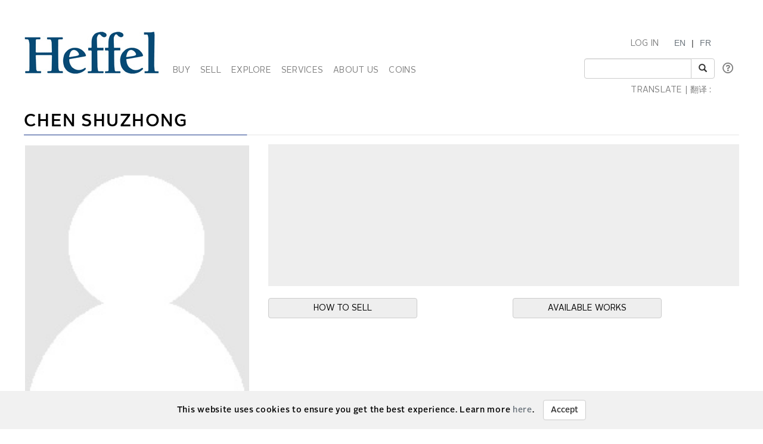

--- FILE ---
content_type: text/html; charset=utf-8
request_url: https://heffel.com/Artist/Artist_Bio_E?Request=iZTDNdl2DfJc8jRi4pFzNF4FyYcqe80krsL77dDV7HBsSOep60no+kj6s/XeLk7/m932EMH+JEwrS6KsGavfCQB9vTD1KkGFfsJNL4mBU+NJmuiHy7YxVyFlFoT56GV8ysqXvnufFcihkZ5++1XeiZLrmSRLajMsGlZbBP67Qs4BfXt82Bi2jDnpJFPnOdQ0Zj04NjqNnZ89KKg1+kgCPJOFXHhDiZcXfKa3lDccULOwsKPt3B0gqEGgHCm9eJDLMokvHtVDc4Toou1y+vE2bA==
body_size: 42587
content:


<!DOCTYPE html>

<html lang="en">
<head><meta charset="utf-8" /><meta name="viewport" content="width=device-width, initial-scale=1.0" /><title>
	Chen Shuzhong - Buy or Sell artwork by Chen Shuzhong
</title><link rel="shortcut icon" href="../favicon.ico" type="image/x-icon" /><link rel="icon" href="../favicon.ico" type="image/ico" /><script src="/bundles/modernizr?v=inCVuEFe6J4Q07A0AcRsbJic_UE5MwpRMNGcOtk94TE1"></script>
<link href="/Content/css?v=tAcysaTYmp155xI5YscK2GQ_j0N2z9PeKeK0eTRsavY1" rel="stylesheet"/>
<link href="../Content/fonts.css" rel="stylesheet" /><link href="../Content/Style.css" rel="stylesheet" /><link href="../Content/Auctions.css" rel="stylesheet" />
    
    <style>
        #topBtn{
            bottom: 65px;
        }
        .input-group-addon, .input-group-btn, .input-group .form-control {
            display: list-item;
        }
        a.VIpgJd-ZVi9od-l4eHX-hSRGPd {
            display: none;
        }
        .goog-logo-link {
           display:none !important;
        }

        .goog-te-gadget {
           color: transparent !important;
        }

        .goog-te-gadget .goog-te-combo {
          padding: 0.4em;
          color: #808284;
        }
        .lang {
            display: flex;
            flex-direction: row;
        }
        span.lagText {
            padding-top: 0.6em;
        }
        select.goog-te-combo {
            border-color: #cccccc;
            border-radius: 2px;
        }
        input#SearchKeyword {
            width: 180px;
        }
        span.lanTran {
            position: relative;
            top: 24px;
            margin-left: 0.6em;
        }
        span.TwitterNew {
            position: relative;
            top: -7px;
        }
        .TwitterNew a:hover .twitter-icon {
             filter: invert(19%) sepia(79%) saturate(7440%) hue-rotate(176deg) brightness(88%) contrast(100%);
        }

        /* Optional: Smooth transition effect */
        .twitter-icon {
          transition: filter 0.3s ease;
        }
         .TwitterNew .twitter-icon {
             filter: invert(44%) sepia(8%) saturate(1049%) hue-rotate(166deg) brightness(86%) contrast(84%);
         }
       
     @media screen and (min-width: 1200px){
            .nav li a {
                padding-left: 6px;
                padding-right: 6px;
            }
           span#google_translate_element select.goog-te-combo {
                width: 128px;
            }

           
        }
        /* keep error message close to search textbox */
        @media (max-width: 1200px) {
            .navbar-right li:last-of-type div {
                 margin-top: -0.5px !important;
                margin-bottom: 5px !important;
            }
             span.lanTran {
                top: 0px;
                margin-left: 1em;
             }
             li.dropdown.mob {
                display: block!important;
                padding-top: 12px;
                padding-bottom: 15px;
            }
        }
          @media screen and (max-width: 768px){
             .alignHeader{
                padding-right: 0px;
                padding-left: 0px;
             }

          }
    </style>

   
    <script type="text/javascript">
    function googleTranslateElementInit() {
      new google.translate.TranslateElement({pageLanguage: 'en' , includedLanguages: 'de,it,zh-CN,zh-TW,ja,ru,es,ko,nl' }, 'google_translate_element');
    }
    </script>
     <script type="text/javascript" src="//translate.google.com/translate_a/element.js?cb=googleTranslateElementInit"></script>

<meta name="description" content="Heffel is the market leader in selling artworks by Chen Shuzhong, Contact us to buy or sell works by Chen Shuzhong through our gallery" /><meta name="keywords" content="Chen Shuzhong, Results, Top Results, Sold, Artist, Buy, Sell, Buy Chen Shuzhong, Sell Chen Shuzhong" /></head>
<body onload="$formatHeight(); $formatWidth(); $bottomAlign();">
    <div style="position: absolute;top: 0;right: 0;bottom: 0;left: 0;background-color: #eee;z-index: -1;"></div>
    <form method="post" action="./Artist_Bio_E?Request=iZTDNdl2DfJc8jRi4pFzNF4FyYcqe80krsL77dDV7HBsSOep60no+kj6s%2fXeLk7%[base64]%3d%3d" onsubmit="javascript:return WebForm_OnSubmit();" id="MainForm">
<div class="aspNetHidden">
<input type="hidden" name="__EVENTTARGET" id="__EVENTTARGET" value="" />
<input type="hidden" name="__EVENTARGUMENT" id="__EVENTARGUMENT" value="" />
<input type="hidden" name="__VIEWSTATE" id="__VIEWSTATE" value="wmCoqsyMV2/KfRXRPd0e5a/UupQUQcvUdPpPr0vljj8RZx5jJ9epei/ucuCjz1YoSoL8G9UoTJZ6I2Og64kUTLgDogGWct1ACp9iftzbuYJ+wUOUm+WOHFkqGyaqSvZ74IOUfUGvejvmc8Rc9goFq5Tl1vDu7I42Ikax6SCMdFBVVskQENSmO02ERU70zZWHLUePF5aODzbl7xKuv7Dgl1vYZr0/D6o+L8NhGTqJG/3S3o9KxDFxKUY7lTFXpQpEh2xtHsmv/HAjvYWhtX3ZyiqbGHt1GtYrqkHzuxqKfONgxDWHrBL99Fv79FAhhVkcr1Yi27eeQPfU8eSyEo/dCqvDSdC4vBEziHJjzHA2ZzBKu1CQ/Ubcb/fJh863U/Ilpy1LQFDEan6cKEX5w96g3pl1v6Ax5Fo8grEgRYpBMfyQi3beNabvvc1qO6Qp+cGOCFClJWkymZ5H4sEAhlr0xL7T/l+yeBbRwsVZjAm1gys=" />
</div>

<script type="text/javascript">
//<![CDATA[
var theForm = document.forms['MainForm'];
if (!theForm) {
    theForm = document.MainForm;
}
function __doPostBack(eventTarget, eventArgument) {
    if (!theForm.onsubmit || (theForm.onsubmit() != false)) {
        theForm.__EVENTTARGET.value = eventTarget;
        theForm.__EVENTARGUMENT.value = eventArgument;
        theForm.submit();
    }
}
//]]>
</script>



<script src="/bundles/MsAjaxJs?v=D6VN0fHlwFSIWjbVzi6mZyE9Ls-4LNrSSYVGRU46XF81" type="text/javascript"></script>
<script src="../Scripts/jquery-3.3.1.min.js" type="text/javascript"></script>
<script src="../Scripts/bootstrap.min.js" type="text/javascript"></script>
<script src="/bundles/WebFormsJs?v=N8tymL9KraMLGAMFuPycfH3pXe6uUlRXdhtYv8A_jUU1" type="text/javascript"></script>
<script type="text/javascript">
//<![CDATA[
function WebForm_OnSubmit() {
if (typeof(ValidatorOnSubmit) == "function" && ValidatorOnSubmit() == false) return false;
return true;
}
//]]>
</script>

<div class="aspNetHidden">

	<input type="hidden" name="__VIEWSTATEGENERATOR" id="__VIEWSTATEGENERATOR" value="08AADB36" />
	<input type="hidden" name="__SCROLLPOSITIONX" id="__SCROLLPOSITIONX" value="0" />
	<input type="hidden" name="__SCROLLPOSITIONY" id="__SCROLLPOSITIONY" value="0" />
	<input type="hidden" name="__PREVIOUSPAGE" id="__PREVIOUSPAGE" value="DzozBrgrZLXzUmVRPc99naeUl1lfvxqxCxPgpRerIPIen13CqDGZaQSuDakTo766QwwnWHbE1t6EfA1WbqGofCFuVXg8DgyprSFsWjUV96s1" />
	<input type="hidden" name="__EVENTVALIDATION" id="__EVENTVALIDATION" value="NV9kAiAMmC4zwDC6j+N0TXvb403uNGoA1R3XfLVXojzTnpO2io51lAw3JQnvwWN9kMSfYYouxzGOEN/Bx0nVubZ7E/d332uo9yHxz4TgeTxTCmk80ZSxpCfu5EHwfLMQPy8u/sqzsFNh0Eca+g43Xk7vTW+iUlxvwrwnQ3m1h3IJtX8iZ0h9Pw/iJE8SAVKdgdgsk7cLBX2NSniiIMaeRxcc9fVC6yOQo0pCGamP4W/3Y7C2NmcZOxKrxu/TERuR" />
</div>
        <script type="text/javascript">
//<![CDATA[
Sys.WebForms.PageRequestManager._initialize('ctl00$ScriptManager1', 'MainForm', [], [], [], 90, 'ctl00');
//]]>
</script>


        <div class="JqueryChecker-md col-md-12"></div>
        <div class="JqueryChecker-sm col-sm-12"></div>
        <div class="container">
           
            <div class="row">
               
                <div class="alignHeader">
                    <div>
                        
                        <nav class="navbar navbar-inverse1">
                           
                            <div id="divfluid" class="container-fluid">
                                <div class="navbar-header">
                                    <button type="button" class="navbar-toggle" data-toggle="collapse" data-target="#myNavbar" style="border-color: #286090; margin-top: 20px">
                                        <span class="icon-bar" style="background-color: #286090;"></span>
                                        <span class="icon-bar" style="background-color: #286090;"></span>
                                        <span class="icon-bar" style="background-color: #286090;"></span>
                                    </button>
                                    <a class="navbar-brand" href="/Index_E.aspx">
                                        <img src="/Images/Misc/Header.gif" alt="Heffel"></a>
                                </div>


                                <div class="collapse navbar-collapse" id="myNavbar">
                                    <ul class="nav navbar-nav imageMenuSpace divAlignBottom">
                                        <!-- BUY -->
                                        <li class="dropdown">
                                            <a data-toggle="dropdown" class="dropdown-toggle menu" href="#">BUY </a>
                                            <ul class="dropdown-menu subMenu dropdown-menu-noborder">
                                                <li class="dropdown-submenu1">
                                                    <a href="/Auctions_E.aspx" class="hasSubItems">AUCTIONS </a>
                                                </li>
                                                <li class="dropdown-submenu1">
                                                    <a href="/Gallery/Index_E.aspx" class="hasSubItems">PRIVATE SALE </a>
                                                </li>
                                                <li class="dropdown-submenu1">
                                                    <a href="https://coins.heffel.com/Index_E.aspx" class="hasSubItems">COINS </a>
                                                </li>
                                                <li class="dropdown-submenu1">
                                                    <a href="/Links/Buy_E.aspx" class="hasSubItems">HOW TO BUY </a>
                                                </li>
                                                <li class="dropdown-submenu1">
                                                    <a href="/Links/Signup/Register1_E.aspx" class="hasSubItems">REGISTER TO BID </a>
                                                </li>
                                            </ul>
                                        </li>
                                        <!-- SELL -->
                                        <li class="dropdown">
                                            <a tabindex="-1" data-toggle="dropdown" class="dropdown-toggle menu" href="#">SELL </a>
                                            <ul class="dropdown-menu subMenu dropdown-menu-noborder">
                                                <li class="dropdown-submenu1">
                                                    <a href="/Links/Sell_E.aspx" class="hasSubItems">HOW TO SELL </a>
                                                </li>
                                                <li class="dropdown-submenu1">
                                                    <a href="/Links/Appraisals_E.aspx" class="hasSubItems">REQUEST AN ESTIMATE </a>
                                                </li>
                                                <li class="dropdown-submenu1">
                                                    <a href="/Links/HO2_E.aspx" class="hasSubItems">ONLINE AUCTION PARTNERSHIPS </a>
                                                </li>
                                                <li class="dropdown-submenu1">
                                                    <a href="/Gallery/Wanted_Works_E.aspx" class="hasSubItems">ARTISTS OF INTEREST </a>
                                                </li>
                                            </ul>
                                        </li>
                                        <!-- EXPLORE -->
                                        <li class="dropdown">
                                            <a data-toggle="dropdown" class="dropdown-toggle menu" href="#">EXPLORE </a>
                                            <ul class="dropdown-menu subMenu dropdown-menu-noborder">
                                                <li class="dropdown-submenu1">
                                                    <a href="/Online/VTour_E.aspx" class="hasSubItems">VIRTUAL AUCTION PREVIEW </a>
                                                </li>
                                                 <li class="dropdown-submenu1">
                                                    <a href="/Auction/Exceptional_Results_E.aspx" class="hasSubItems">EXCEPTIONAL RESULTS</a>
                                                </li>
                                                <li class="dropdown-submenu1">
                                                    <a href="/Links/Results_Choose_E.aspx" class="hasSubItems">AUCTION RESULTS </a>
                                                </li>
                                                <li class="dropdown-submenu1">
                                                    <a href="/Artist/Artist_Focus_E.aspx" class="hasSubItems">ARTISTS IN FOCUS </a>

                                                </li>
                                                <li class="dropdown-submenu1">
                                                    <a href="/Links/News/Stories_E.aspx" class="hasSubItems">STORIES </a>

                                                </li>
                                                
                                                <li>
                                                    <a href="/Links/Calendar_E.aspx">CALENDAR </a>
                                                </li>
                                            </ul>
                                        </li>

                                        <!-- SERVICES -->
                                        <li class="dropdown">
                                            <a data-toggle="dropdown" class="dropdown-toggle menu" href="#">SERVICES </a>
                                            <ul class="dropdown-menu subMenu dropdown-menu-noborder">
                                                <li class="dropdown-submenu1">
                                                    <a href="/Links/Request_Appraisal_E.aspx">APPRAISALS </a>
                                                </li>
                                                <li class="dropdown-submenu1">
                                                    <a href="/Auction/Publications_E.aspx">CATALOGUE SUBSCRIPTION </a>
                                                </li>
                                               <li>
                                                    <a href="/ArtIndex/Search_E.aspx">PRICE DATABASE </a>
                                                </li>
                                                <li>
                                                    <a href="/Links/Museum_E">MUSEUM SERVICES </a>
                                                </li>
                                                <li>
                                                    <a href="/Links/Estate_E">ESTATE MANAGEMENT </a>
                                                </li>
                                                <li>
                                                    <a href="/Links/Storage_E">STORAGE </a>
                                                </li>
                                                <li class="dropdown-submenu1">
                                                    <a href="/Links/Shipping_E.aspx" class="hasSubItems">SHIPPING </a>
                                                </li>
                                            </ul>
                                        </li>
                                        <!-- ABOUT US -->
                                        <li class="dropdown">
                                            <a data-toggle="dropdown" class="dropdown-toggle menu" href="#">ABOUT US </a>
                                            <ul class="dropdown-menu subMenu dropdown-menu-noborder">
                                                <li class="dropdown-submenu1">
                                                    <a class="hasSubItems" href="/Links/Contact_E.aspx">CONTACT US </a>
                                                </li>
                                                <li class="dropdown-submenu1"><a href="/Links/History_E.aspx">HISTORY</a></li>

                                                <li class="dropdown-submenu1">
                                                    <a class="hasSubItems" href="/Links/SupportingArtsAndCulture_E.aspx">SUPPORTING ARTS & CULTURE</a>
                                                </li>
                                            </ul>
                                        </li>
                                         <!-- COINS -->
                                        <li class="dropdown">
                                            <a id="HyperLinkCoins" class="menu" href="https://coins.heffel.com/">COINS</a>
                                        </li>                                      
                                        <!-- MY ACCOUNT -->
                                        <li class="dropdown">
                                            
                                        </li>
                                    </ul>
                                    <ul class="nav navbar-nav navbar-right" style="margin-right: 0 !important">
                                       
                                        <!--li class="dropdown" style="float:right">
                                            //swapped order of login and language due to float right
                                            <a data-toggle="dropdown" class="dropdown-toggle menu" style="padding-right: 0;" href="#">LANGUAGE </a>
                                            <ul class="dropdown-menu subMenu dropdown-menu-noborder">
                                                <li class="dropdown-submenu1"><a id="English" href="#" class="hasSubItems">ENGLISH</a></li>
                                                <li class="dropdown-submenu1"><a id="French" href="#" class="swap-lang">FRENCH</a></li>
                                            </ul>
                                        </li-->

                                         <li class="dropdown mob" style="float:right">
                                             <span class="lanTran"><a id="English" href="#" class="hasSubItems">EN</a> | <a id="French" href="#" class="swap-lang">FR</a></span>

                                          </li>




                                        <li class="dropdown mob" style="float:right">
                                            <a id="LogInOut" class="menu" href="/Links/Users/Login_E.aspx">LOG IN</a>
                                        </li>
                                        <br />
                                        <li id="Search" style="float:right">
                                            <div class="row no-pad" style="max-width:265px">
                                                <!-- SEARCH -->
                                                <div class="col-lg-12 col-xs-10">
                                                    <span class="input-group" style="padding-left:0px;padding-right:44px;">
                                                        <input name="ctl00$SearchKeyword" type="text" id="SearchKeyword" class="form-control" />
                                                        <span class="input-group-btn">
                                                            <button id="btnSearch" class="btn btn-default" type="reset" onclick="return $RedirectSearchButton();">
                                                                <i class="glyphicon glyphicon-search"></i>
                                                            </button>
                                                        </span>
                                                    </span>
                                                </div>
                                                <div class="col-xs-0" style="padding-top:7px">
                                                    <a class="btnQn btn-bt icon-middle" data-container="body" data-toggle="popover" data-placement="right auto" data-content='<div class="popover-grey"></div><div class="text-pad"><a href="/Links/Search/Search_E" class="text-strong subMenu">advanced search</a></div>'
                                                        data-original-title="" title="" style="padding:0">
                                                        <i id="questionIcon" class="far fa-question-circle fa-lg" style="color: gray"></i>
                                                    </a>
                                                </div>
                                            </div>
                                            <div class="row">
                                                <div class="col-md-12">
                                                    <span id="ErrorMessage" class="text font-red" style="padding-left:15px;display:none"></span>
                                                </div> 
                                            </div>
                                        </li>
                                        <br />
                                        <li style="float:right"><div class="lang"><span class="lagText  menu">TRANSLATE | 翻译 :&nbsp;</span> <span id="google_translate_element" style="padding-right:6px;" class="input-group"></span></div></li>
                                    </ul>
                                </div>
                            </div>
                        </nav>

                    </div>

                </div>

            </div>
        </div>

        <div class="container body-content text">
           
            <!--div class="alert alert-danger text alert-dismissible fade in hidden-print" style="font-size: 13px; color: #a94442; background-color: #fff1f1">
               Please note that Heffel’s offices across Canada will be open by appointment only between December 22 and 23, 2025. We will then be closed for the holidays on December 24, 2025 and will reopen on January 5, 2026. We will not be available to accommodate artwork pickups or shipping during this time.
            </div-->
           

            
<style type="text/css">
    .artist-template-tile {
        background-color: #eee;
        padding: 15px 15px 15px 15px;
        /*min-height: 238px;*/
    }
</style>

    <div class="row sectionFooterSpace-Auction">
        <div class="col-md-12">

            <!-- Section title -->
            <div class="row">
                <div class="col-md-12">
                    <div class="text-size headings font-normal">
                        <span id="MainContent_ArtistNameTitle">Chen Shuzhong</span>  <span id="MainContent_ArtistNameTitleInt"> </span></div>
                </div>
                <div class="col-md-12 lineSpace">
                    <img src="/Images/Misc/icnAuctionsLine.gif" class="img-responsive" />
                </div>
            </div>

            <!-- Row -->
            <div id="divArtist" class="row">

                <div class="col-md-12 divRowsSpace">
                    <div class="row">
                        <!-- Tile image on the left hand side -->
                        <div class="col-md-4 col-sm-4 spaceImage" style="border: 0px solid white !important;">
                            <div class="tile-border border-tile-before preview-location-text-space">
                                <img id="MainContent_ArtistPhoto" class="img-fluid img-thumbnail1 btn-block" src="/images/Artists/NotFound.jpg" />
                            </div>
                            <div class="headings">
                                <span id="MainContent_ArtistName">Chen Shuzhong</span>   <span id="MainContent_ArtistNameInt"> </span>
                            </div>
                            <div class="preview-location-text-space text">
                                <span id="MainContent_ArtistDates">1960 -</span>
                            </div>
                            <div class="text space-btn-bottom">
                                <span id="MainContent_ArtistAffiliations"></span>
                            </div>

                        </div>

                        <!-- Gray bar on the right hand side -->
                        <div class="col-md-8 col-sm-8 spaceImage">
                            <div class="space-btn-bottom">
                                <div class="row">
                                    <div class="col-md-12">
                                        <div class="artist-template-tile">
                                            <div class="text">
                                                <span id="MainContent_ArtistBio"></span></div>
                                        </div>
                                    </div>
                                </div>
                                <div class="row space-btn">
                                    <div class="col-sm-6 space-btn" style="padding-left:15px">
                                        <a id="MainContent_linkSell" class="btn btn-default btn-md btn-block text btn-hotlist-size background-gray" href="javascript:WebForm_DoPostBackWithOptions(new WebForm_PostBackOptions(&quot;ctl00$MainContent$linkSell&quot;, &quot;&quot;, false, &quot;&quot;, &quot;/Links/Sell_E.aspx?&quot;, false, true))">HOW TO SELL</a>
                                    </div>
                                    <div class="col-sm-6 space-btn" style="padding-left:15px">
                                        <a id="MainContent_linkAvailableWorks" class="btn btn-default btn-md btn-block text btn-hotlist-size background-gray" href="javascript:__doPostBack(&#39;ctl00$MainContent$linkAvailableWorks&#39;,&#39;&#39;)">AVAILABLE WORKS</a>
                                    </div>
                                </div>
                            </div>
                            <div class="row space-top" hidden>
                                <div class="preview-location-text-space col-md-5 col-sm-6 ">
                                    <button type="button" class="btn btn-default btn-md btn-block text background-gray">VIEW ALL AVAILABLE WORKS</button>
                                </div>
                                <div class="text space-btn-bottom col-md-5 col-sm-6 ">
                                    <button type="button" class="btn btn-default btn-md btn-block background-gray">RECEIVE ARTIST NOTIFICATIONS</button>
                                </div>
                            </div>
                        </div>
                    </div>
                </div>
            </div>
        </div>


        <!-- TOP RESULTS -->
        <div class="col-md-12">
            <div class="row sectionFooterSpace-Auction">
                <div class="col-md-12">
                    <!-- Section title -->
                    <div class="row">
                        <div class="col-md-12">
                            <div class="text-size headings font-normal">HEFFEL’S <span class="text">TOP RESULTS </span></div>
                        </div>
                        <div class="col-md-12 lineSpace">
                            <img src="/Images/Misc/icnAuctionsLine.gif" class="img-responsive" />
                        </div>
                    </div>

                    <!-- TopResults Rows -->
                    <div class="row1">
                        <div id="MainContent_divSales">
                            
                        </div>
                    </div>
                </div>
            </div>
        </div>
    <!-- Artist Bio End -->
    </div>

    <script type="text/javascript">
        $(document).ready(function () {

            $('.artistImg').each(function () {

               if ($(this).attr("src").indexOf('NotFound.jpg') != -1) {
                    $(this).css({"height":"238px", "width":"350px"});
                }
            });
        });

    </script>

            <div onclick="topFunction()" id="topBtn" title="Go to top" style="opacity: 0; display: none"><i class="fas fa-chevron-up hidden-print"></i></div>
        </div>
        <div class="fluid-container hidden-print" style="padding-top: 15px;">
            <footer>
                <div class="jumbotron">
                    <div class="container">
                        <div class="row">
                            <div class="col-lg-8 col-md-6 col-sm-6">
                                <div class="row">
                                    <div class="col-lg-12 col-md-12 col-sm-12" style="padding-top: 15px;">
                                        <p>STAY IN TOUCH</p>
                                    </div>

                                    <div class="col-lg-12 col-md-12 col-sm-12">

                                        <div class="row">
                                            <div class="col-lg-3 col-md-4 col-xs-6">
                                                

                                                <input name="ctl00$FirstName" type="text" id="FirstName" class="form-control" placeholder="First Name" />
                                                <span data-val-controltovalidate="FirstName" data-val-errormessage="First Name required" data-val-validationGroup="StayInTouch" id="RequiredFieldValidatorFirstName" class="text" data-val="true" data-val-evaluationfunction="RequiredFieldValidatorEvaluateIsValid" data-val-initialvalue="" style="color:Red;margin-left:2px;visibility:hidden;">First Name required</span>
                                            </div>
                                            <div class="col-lg-3 col-md-4 col-xs-6">
                                                
                                                <input name="ctl00$LastName" type="text" id="LastName" class="form-control" placeholder="Last Name" style="float: right" />
                                                <span data-val-controltovalidate="LastName" data-val-errormessage="Last Name required" data-val-validationGroup="StayInTouch" id="RequiredFieldValidatorLastName" class="text" data-val="true" data-val-evaluationfunction="RequiredFieldValidatorEvaluateIsValid" data-val-initialvalue="" style="color:Red;margin-left:2px;visibility:hidden;">Last Name required</span>
                                            </div>
                                        </div>

                                    </div>

                                    <div class="col-lg-6 col-md-8 col-sm-12 col-xs-12">
                                        <div class="email_join">
                                            <input name="ctl00$Email" type="text" id="Email" class="form-control" placeholder="Email" />
                                            <a class="btn btn-default btn-join-color" href="javascript:WebForm_DoPostBackWithOptions(new WebForm_PostBackOptions(&quot;ctl00$ctl32&quot;, &quot;&quot;, true, &quot;StayInTouch&quot;, &quot;&quot;, false, true))">Join</a>
                                        </div>
                                    </div>
                                    <div class="col-xs-12">
                                        <div class="row" style="margin-left: 2px">
                                            <span data-val-controltovalidate="Email" data-val-errormessage="Email required" data-val-validationGroup="StayInTouch" id="RequiredFieldValidatorEmail" class="text" data-val="true" data-val-evaluationfunction="RequiredFieldValidatorEvaluateIsValid" data-val-initialvalue="" style="color:Red;visibility:hidden;">Email required</span>
                                            <span data-val-controltovalidate="Email" data-val-errormessage="Enter a valid email" data-val-validationGroup="StayInTouch" id="RegularExpressionValidatorEmail" class="text" data-val="true" data-val-evaluationfunction="RegularExpressionValidatorEvaluateIsValid" data-val-validationexpression="\w+([-+.&#39;]\w+)*@\w+([-.]\w+)*\.\w+([-.]\w+)*" style="color:Red;margin-left:-99px;visibility:hidden;">Enter a valid email</span>
                                        </div>
                                    </div>

                                    <div class="col-lg-4 col-md-8 col-sm-12 col-xs-12">
                                        <div class="row" style="padding-left: 0px">
                                            

<script src='https://www.google.com/recaptcha/api.js'></script>

<div class="col-xs-12" style="padding-bottom:5px; position:relative; align-self:center" >
	<div class="g-recaptcha" data-sitekey='6LcFIw4dAAAAAFQN4KC8CrTG7Bpy3PRHPQGtCEUA' tabindex="199" ></div>	
    <div class="space-btn" id="g-recaptcha-error"></div>
</div>


    <script>
        function IsValidateCaptchaClientSide(e) {
            
            var response = grecaptcha.getResponse();
            
            if (response.length == 0) {

              var strMessage = (e === 'F') ?  '<span style="color:red;">reCaptcha ne correspondent pas. Réessayer.</span>' : '<span style="color:red;">reCAPTCHA is unchecked or failed.</span>';                                     

                document.getElementById('g-recaptcha-error').innerHTML = strMessage;

                return false;
            } 

        return true;
        }
     </script>
                                        </div>
                                    </div>

                                    <div class="col-xs-12">
                                        <div id="divMessage" style="vertical-align: top; color: red;"></div>
                                    </div>

                                </div>
                            </div>
                            <div class="col-lg-4 col-md-6 col-sm-6">
                                <div class="row">
                                    <div class="col-lg-12 col-md-12 col-sm-12" style="padding-top: 15px;">
                                        <p>FOLLOW US</p>
                                    </div>

                                    <div class="col-lg-12 col-md-12 col-sm-12 col-xs-12">
                                        <span style="padding: 10px"><a href="https://www.instagram.com/heffelauction"><i class="fab fa-instagram fa-2x"></i></a></span>
                                          <span style="padding: 10px"><a href="https://www.facebook.com/heffelauction/"><i class="fab fa-facebook fa-2x"></i></a></span>
                                         <span style="padding: 10px"><a href="https://www.youtube.com/user/HeffelAuctions"><i class="fab fa-youtube fa-2x"></i></a></span>
                                        <span style="padding: 10px 10px 10px 0px" class="TwitterNew"><a href="https://twitter.com/heffelauction"> <img src="/Images/Misc/twitterx-50.png" alt="Twitter X Logo" width="32" height="32" class="twitter-icon"></a></span>
                                        
                                    </div>
                                </div>
                            </div>
                        </div>
                        <div class="row">
                            <div class="col-lg-12 col-md-12">
                                <br />
                                By entering your email address, you agree to receive emails from Heffel.<br />
                                You can unsubscribe at any time by <a href="/Links/Contact_E.aspx"><u>contacting us</u></a>.
                            </div>
                        </div>
                        <hr />

                        <div class="row">
                            <div class="col-lg-4 col-md-4">
                                <a href="/Online/FAQ_E.pdf">Frequently Asked Questions</a>
                            </div>
                            <div class="col-lg-4 col-md-4">
                                <a href="/Auction/Terms_Defined_E.pdf">Auction Terms and Conditions of Business</a>
                            </div>
                            <div class="col-lg-4 col-md-4">
                                <a href="/Links/Calendar_E.aspx">Calendar</a>
                            </div>
                        </div>
                        <div class="row">
                            <div class="col-lg-4 col-md-4">
                                <a href="/Auction/Catalogue_Terms_E.pdf">Catalogue Terms</a>
                            </div>
                            <div class="col-lg-4 col-md-4">
                                <a href="/Gallery/Gallery_Terms_Defined_E.pdf">Private Sale Terms and Conditions of Business</a>
                            </div>
                            <div class="col-lg-4 col-md-4">
                                <a href="/Links/News/Press_E.aspx">Press</a>
                            </div>
                        </div>
                        <div class="row">

                            <div class="col-lg-4 col-md-4">
                                <a href="/Links/Property_Collection_E.pdf">Property Collection Notice</a>
                            </div>
                            <div class="col-lg-4 col-md-4">
                                <a href="/Links/Web_Terms_E.pdf">Terms and Conditions using Heffel</a>
                            </div>
                            <div class="col-lg-4 col-md-4">
                                <a href="/Links/Contact_E.aspx">Contact Us </a>
                            </div>

                        </div>
                        <div class="row">
                            <div class="col-lg-4 col-md-4">
                                <a href="/Links/Privacy_E.pdf">Privacy Statement</a>
                            </div>
                            <div class="col-lg-4 col-md-4">
                                <a href="/Gallery/Code_E.pdf">Code of Business Conduct, Ethics and Practices</a>
                            </div>
                            <div class="col-lg-4 col-md-4">
                                <a href="/Links/Careers_E.aspx">Career Opportunities </a>
                            </div>
                        </div>
                        <div class="row">
                            <div class="col-lg-4 col-md-4">
                                <br />
                                © Heffel Gallery Limited, 2025
                                <br />
                              <!-- Changeset 933 -->
                            </div>
                        </div>

                   

                </div>
                    </div>
            </footer>
           
        </div>
          
        <div id="cover" style="position:fixed;height:100%;width:100%;top:0;right:0;bottom:0;left:0;z-index:-1;"></div>
        
         <div id="cookieConsentBox" style="display:none; position:fixed; bottom:0; width:100%; background:#f1f1f1; padding:15px; z-index:9999; text-align:center;text-transform: unset;"class="headings">
            This website uses cookies to ensure you get the best experience. Learn more <a href="/Links/Privacy_E.pdf">here</a>.  &nbsp;&nbsp;
            <button class="btn btn-default" type="button" onclick="acceptCookies()">Accept</button>
        </div>
    
<script>
    if (!localStorage.getItem('cookieAccepted')) {
        window.addEventListener('load', function () {
            document.getElementById('cookieConsentBox').style.display = 'block';
       });
    } else { loadGTM(); }

    function acceptCookies() {
        localStorage.setItem('cookieAccepted', 'true');
        document.getElementById('cookieConsentBox').style.display = 'none';
        loadGTM();
    }

    function loadGTM() {
        (function(w,d,s,l,i){w[l]=w[l]||[];w[l].push({'gtm.start':
        new Date().getTime(),event:'gtm.js'});var f=d.getElementsByTagName(s)[0],
        j=d.createElement(s),dl=l!='dataLayer'?'&l='+l:'';j.async=true;j.src=
        'https://www.googletagmanager.com/gtm.js?id=' + i + dl;
        f.parentNode.insertBefore(j,f);
        })(window,document,'script','dataLayer','GTM-TMG4HL4B');

        var iframe = document.createElement('noscript');
        iframe.innerHTML = '<iframe src="https://www.googletagmanager.com/ns.html?id=GTM-TMG4HL4B" height="0" width="0" style="display:none;visibility:hidden"></iframe>';
        document.body.prepend(iframe);
    }
</script>

<script type="text/javascript">
//<![CDATA[

theForm.oldSubmit = theForm.submit;
theForm.submit = WebForm_SaveScrollPositionSubmit;

theForm.oldOnSubmit = theForm.onsubmit;
theForm.onsubmit = WebForm_SaveScrollPositionOnSubmit;
//]]>
</script>
</form>
    <script type="text/javascript" src="/Scripts/jquery-MasterPage.js"></script>
    <script type="text/javascript" src="/Scripts/popper.min.js"></script>
    <script type="text/javascript" src="/Scripts/Objects.js"></script>
    <script type="text/javascript" src="/Scripts/html5shiv-printshiv.min.js"></script>
    <script type="text/javascript" src="/Scripts/respond.min.js"></script>
     <script type="text/javascript" src="/Scripts/StopSynth.js"></script>
    <script type="text/javascript">

        document.addEventListener("keydown", ValidateEnterKey, false);

        function ValidateEnterKey(e) {
          var keyCode = e.keyCode;
          if(keyCode==13) {
            $RedirectSearchButton();
          } 
        }
    </script>

</body>
</html>



--- FILE ---
content_type: text/html; charset=utf-8
request_url: https://www.google.com/recaptcha/api2/anchor?ar=1&k=6LcFIw4dAAAAAFQN4KC8CrTG7Bpy3PRHPQGtCEUA&co=aHR0cHM6Ly9oZWZmZWwuY29tOjQ0Mw..&hl=en&v=N67nZn4AqZkNcbeMu4prBgzg&size=normal&anchor-ms=20000&execute-ms=30000&cb=uq6if16ybnw1
body_size: 49194
content:
<!DOCTYPE HTML><html dir="ltr" lang="en"><head><meta http-equiv="Content-Type" content="text/html; charset=UTF-8">
<meta http-equiv="X-UA-Compatible" content="IE=edge">
<title>reCAPTCHA</title>
<style type="text/css">
/* cyrillic-ext */
@font-face {
  font-family: 'Roboto';
  font-style: normal;
  font-weight: 400;
  font-stretch: 100%;
  src: url(//fonts.gstatic.com/s/roboto/v48/KFO7CnqEu92Fr1ME7kSn66aGLdTylUAMa3GUBHMdazTgWw.woff2) format('woff2');
  unicode-range: U+0460-052F, U+1C80-1C8A, U+20B4, U+2DE0-2DFF, U+A640-A69F, U+FE2E-FE2F;
}
/* cyrillic */
@font-face {
  font-family: 'Roboto';
  font-style: normal;
  font-weight: 400;
  font-stretch: 100%;
  src: url(//fonts.gstatic.com/s/roboto/v48/KFO7CnqEu92Fr1ME7kSn66aGLdTylUAMa3iUBHMdazTgWw.woff2) format('woff2');
  unicode-range: U+0301, U+0400-045F, U+0490-0491, U+04B0-04B1, U+2116;
}
/* greek-ext */
@font-face {
  font-family: 'Roboto';
  font-style: normal;
  font-weight: 400;
  font-stretch: 100%;
  src: url(//fonts.gstatic.com/s/roboto/v48/KFO7CnqEu92Fr1ME7kSn66aGLdTylUAMa3CUBHMdazTgWw.woff2) format('woff2');
  unicode-range: U+1F00-1FFF;
}
/* greek */
@font-face {
  font-family: 'Roboto';
  font-style: normal;
  font-weight: 400;
  font-stretch: 100%;
  src: url(//fonts.gstatic.com/s/roboto/v48/KFO7CnqEu92Fr1ME7kSn66aGLdTylUAMa3-UBHMdazTgWw.woff2) format('woff2');
  unicode-range: U+0370-0377, U+037A-037F, U+0384-038A, U+038C, U+038E-03A1, U+03A3-03FF;
}
/* math */
@font-face {
  font-family: 'Roboto';
  font-style: normal;
  font-weight: 400;
  font-stretch: 100%;
  src: url(//fonts.gstatic.com/s/roboto/v48/KFO7CnqEu92Fr1ME7kSn66aGLdTylUAMawCUBHMdazTgWw.woff2) format('woff2');
  unicode-range: U+0302-0303, U+0305, U+0307-0308, U+0310, U+0312, U+0315, U+031A, U+0326-0327, U+032C, U+032F-0330, U+0332-0333, U+0338, U+033A, U+0346, U+034D, U+0391-03A1, U+03A3-03A9, U+03B1-03C9, U+03D1, U+03D5-03D6, U+03F0-03F1, U+03F4-03F5, U+2016-2017, U+2034-2038, U+203C, U+2040, U+2043, U+2047, U+2050, U+2057, U+205F, U+2070-2071, U+2074-208E, U+2090-209C, U+20D0-20DC, U+20E1, U+20E5-20EF, U+2100-2112, U+2114-2115, U+2117-2121, U+2123-214F, U+2190, U+2192, U+2194-21AE, U+21B0-21E5, U+21F1-21F2, U+21F4-2211, U+2213-2214, U+2216-22FF, U+2308-230B, U+2310, U+2319, U+231C-2321, U+2336-237A, U+237C, U+2395, U+239B-23B7, U+23D0, U+23DC-23E1, U+2474-2475, U+25AF, U+25B3, U+25B7, U+25BD, U+25C1, U+25CA, U+25CC, U+25FB, U+266D-266F, U+27C0-27FF, U+2900-2AFF, U+2B0E-2B11, U+2B30-2B4C, U+2BFE, U+3030, U+FF5B, U+FF5D, U+1D400-1D7FF, U+1EE00-1EEFF;
}
/* symbols */
@font-face {
  font-family: 'Roboto';
  font-style: normal;
  font-weight: 400;
  font-stretch: 100%;
  src: url(//fonts.gstatic.com/s/roboto/v48/KFO7CnqEu92Fr1ME7kSn66aGLdTylUAMaxKUBHMdazTgWw.woff2) format('woff2');
  unicode-range: U+0001-000C, U+000E-001F, U+007F-009F, U+20DD-20E0, U+20E2-20E4, U+2150-218F, U+2190, U+2192, U+2194-2199, U+21AF, U+21E6-21F0, U+21F3, U+2218-2219, U+2299, U+22C4-22C6, U+2300-243F, U+2440-244A, U+2460-24FF, U+25A0-27BF, U+2800-28FF, U+2921-2922, U+2981, U+29BF, U+29EB, U+2B00-2BFF, U+4DC0-4DFF, U+FFF9-FFFB, U+10140-1018E, U+10190-1019C, U+101A0, U+101D0-101FD, U+102E0-102FB, U+10E60-10E7E, U+1D2C0-1D2D3, U+1D2E0-1D37F, U+1F000-1F0FF, U+1F100-1F1AD, U+1F1E6-1F1FF, U+1F30D-1F30F, U+1F315, U+1F31C, U+1F31E, U+1F320-1F32C, U+1F336, U+1F378, U+1F37D, U+1F382, U+1F393-1F39F, U+1F3A7-1F3A8, U+1F3AC-1F3AF, U+1F3C2, U+1F3C4-1F3C6, U+1F3CA-1F3CE, U+1F3D4-1F3E0, U+1F3ED, U+1F3F1-1F3F3, U+1F3F5-1F3F7, U+1F408, U+1F415, U+1F41F, U+1F426, U+1F43F, U+1F441-1F442, U+1F444, U+1F446-1F449, U+1F44C-1F44E, U+1F453, U+1F46A, U+1F47D, U+1F4A3, U+1F4B0, U+1F4B3, U+1F4B9, U+1F4BB, U+1F4BF, U+1F4C8-1F4CB, U+1F4D6, U+1F4DA, U+1F4DF, U+1F4E3-1F4E6, U+1F4EA-1F4ED, U+1F4F7, U+1F4F9-1F4FB, U+1F4FD-1F4FE, U+1F503, U+1F507-1F50B, U+1F50D, U+1F512-1F513, U+1F53E-1F54A, U+1F54F-1F5FA, U+1F610, U+1F650-1F67F, U+1F687, U+1F68D, U+1F691, U+1F694, U+1F698, U+1F6AD, U+1F6B2, U+1F6B9-1F6BA, U+1F6BC, U+1F6C6-1F6CF, U+1F6D3-1F6D7, U+1F6E0-1F6EA, U+1F6F0-1F6F3, U+1F6F7-1F6FC, U+1F700-1F7FF, U+1F800-1F80B, U+1F810-1F847, U+1F850-1F859, U+1F860-1F887, U+1F890-1F8AD, U+1F8B0-1F8BB, U+1F8C0-1F8C1, U+1F900-1F90B, U+1F93B, U+1F946, U+1F984, U+1F996, U+1F9E9, U+1FA00-1FA6F, U+1FA70-1FA7C, U+1FA80-1FA89, U+1FA8F-1FAC6, U+1FACE-1FADC, U+1FADF-1FAE9, U+1FAF0-1FAF8, U+1FB00-1FBFF;
}
/* vietnamese */
@font-face {
  font-family: 'Roboto';
  font-style: normal;
  font-weight: 400;
  font-stretch: 100%;
  src: url(//fonts.gstatic.com/s/roboto/v48/KFO7CnqEu92Fr1ME7kSn66aGLdTylUAMa3OUBHMdazTgWw.woff2) format('woff2');
  unicode-range: U+0102-0103, U+0110-0111, U+0128-0129, U+0168-0169, U+01A0-01A1, U+01AF-01B0, U+0300-0301, U+0303-0304, U+0308-0309, U+0323, U+0329, U+1EA0-1EF9, U+20AB;
}
/* latin-ext */
@font-face {
  font-family: 'Roboto';
  font-style: normal;
  font-weight: 400;
  font-stretch: 100%;
  src: url(//fonts.gstatic.com/s/roboto/v48/KFO7CnqEu92Fr1ME7kSn66aGLdTylUAMa3KUBHMdazTgWw.woff2) format('woff2');
  unicode-range: U+0100-02BA, U+02BD-02C5, U+02C7-02CC, U+02CE-02D7, U+02DD-02FF, U+0304, U+0308, U+0329, U+1D00-1DBF, U+1E00-1E9F, U+1EF2-1EFF, U+2020, U+20A0-20AB, U+20AD-20C0, U+2113, U+2C60-2C7F, U+A720-A7FF;
}
/* latin */
@font-face {
  font-family: 'Roboto';
  font-style: normal;
  font-weight: 400;
  font-stretch: 100%;
  src: url(//fonts.gstatic.com/s/roboto/v48/KFO7CnqEu92Fr1ME7kSn66aGLdTylUAMa3yUBHMdazQ.woff2) format('woff2');
  unicode-range: U+0000-00FF, U+0131, U+0152-0153, U+02BB-02BC, U+02C6, U+02DA, U+02DC, U+0304, U+0308, U+0329, U+2000-206F, U+20AC, U+2122, U+2191, U+2193, U+2212, U+2215, U+FEFF, U+FFFD;
}
/* cyrillic-ext */
@font-face {
  font-family: 'Roboto';
  font-style: normal;
  font-weight: 500;
  font-stretch: 100%;
  src: url(//fonts.gstatic.com/s/roboto/v48/KFO7CnqEu92Fr1ME7kSn66aGLdTylUAMa3GUBHMdazTgWw.woff2) format('woff2');
  unicode-range: U+0460-052F, U+1C80-1C8A, U+20B4, U+2DE0-2DFF, U+A640-A69F, U+FE2E-FE2F;
}
/* cyrillic */
@font-face {
  font-family: 'Roboto';
  font-style: normal;
  font-weight: 500;
  font-stretch: 100%;
  src: url(//fonts.gstatic.com/s/roboto/v48/KFO7CnqEu92Fr1ME7kSn66aGLdTylUAMa3iUBHMdazTgWw.woff2) format('woff2');
  unicode-range: U+0301, U+0400-045F, U+0490-0491, U+04B0-04B1, U+2116;
}
/* greek-ext */
@font-face {
  font-family: 'Roboto';
  font-style: normal;
  font-weight: 500;
  font-stretch: 100%;
  src: url(//fonts.gstatic.com/s/roboto/v48/KFO7CnqEu92Fr1ME7kSn66aGLdTylUAMa3CUBHMdazTgWw.woff2) format('woff2');
  unicode-range: U+1F00-1FFF;
}
/* greek */
@font-face {
  font-family: 'Roboto';
  font-style: normal;
  font-weight: 500;
  font-stretch: 100%;
  src: url(//fonts.gstatic.com/s/roboto/v48/KFO7CnqEu92Fr1ME7kSn66aGLdTylUAMa3-UBHMdazTgWw.woff2) format('woff2');
  unicode-range: U+0370-0377, U+037A-037F, U+0384-038A, U+038C, U+038E-03A1, U+03A3-03FF;
}
/* math */
@font-face {
  font-family: 'Roboto';
  font-style: normal;
  font-weight: 500;
  font-stretch: 100%;
  src: url(//fonts.gstatic.com/s/roboto/v48/KFO7CnqEu92Fr1ME7kSn66aGLdTylUAMawCUBHMdazTgWw.woff2) format('woff2');
  unicode-range: U+0302-0303, U+0305, U+0307-0308, U+0310, U+0312, U+0315, U+031A, U+0326-0327, U+032C, U+032F-0330, U+0332-0333, U+0338, U+033A, U+0346, U+034D, U+0391-03A1, U+03A3-03A9, U+03B1-03C9, U+03D1, U+03D5-03D6, U+03F0-03F1, U+03F4-03F5, U+2016-2017, U+2034-2038, U+203C, U+2040, U+2043, U+2047, U+2050, U+2057, U+205F, U+2070-2071, U+2074-208E, U+2090-209C, U+20D0-20DC, U+20E1, U+20E5-20EF, U+2100-2112, U+2114-2115, U+2117-2121, U+2123-214F, U+2190, U+2192, U+2194-21AE, U+21B0-21E5, U+21F1-21F2, U+21F4-2211, U+2213-2214, U+2216-22FF, U+2308-230B, U+2310, U+2319, U+231C-2321, U+2336-237A, U+237C, U+2395, U+239B-23B7, U+23D0, U+23DC-23E1, U+2474-2475, U+25AF, U+25B3, U+25B7, U+25BD, U+25C1, U+25CA, U+25CC, U+25FB, U+266D-266F, U+27C0-27FF, U+2900-2AFF, U+2B0E-2B11, U+2B30-2B4C, U+2BFE, U+3030, U+FF5B, U+FF5D, U+1D400-1D7FF, U+1EE00-1EEFF;
}
/* symbols */
@font-face {
  font-family: 'Roboto';
  font-style: normal;
  font-weight: 500;
  font-stretch: 100%;
  src: url(//fonts.gstatic.com/s/roboto/v48/KFO7CnqEu92Fr1ME7kSn66aGLdTylUAMaxKUBHMdazTgWw.woff2) format('woff2');
  unicode-range: U+0001-000C, U+000E-001F, U+007F-009F, U+20DD-20E0, U+20E2-20E4, U+2150-218F, U+2190, U+2192, U+2194-2199, U+21AF, U+21E6-21F0, U+21F3, U+2218-2219, U+2299, U+22C4-22C6, U+2300-243F, U+2440-244A, U+2460-24FF, U+25A0-27BF, U+2800-28FF, U+2921-2922, U+2981, U+29BF, U+29EB, U+2B00-2BFF, U+4DC0-4DFF, U+FFF9-FFFB, U+10140-1018E, U+10190-1019C, U+101A0, U+101D0-101FD, U+102E0-102FB, U+10E60-10E7E, U+1D2C0-1D2D3, U+1D2E0-1D37F, U+1F000-1F0FF, U+1F100-1F1AD, U+1F1E6-1F1FF, U+1F30D-1F30F, U+1F315, U+1F31C, U+1F31E, U+1F320-1F32C, U+1F336, U+1F378, U+1F37D, U+1F382, U+1F393-1F39F, U+1F3A7-1F3A8, U+1F3AC-1F3AF, U+1F3C2, U+1F3C4-1F3C6, U+1F3CA-1F3CE, U+1F3D4-1F3E0, U+1F3ED, U+1F3F1-1F3F3, U+1F3F5-1F3F7, U+1F408, U+1F415, U+1F41F, U+1F426, U+1F43F, U+1F441-1F442, U+1F444, U+1F446-1F449, U+1F44C-1F44E, U+1F453, U+1F46A, U+1F47D, U+1F4A3, U+1F4B0, U+1F4B3, U+1F4B9, U+1F4BB, U+1F4BF, U+1F4C8-1F4CB, U+1F4D6, U+1F4DA, U+1F4DF, U+1F4E3-1F4E6, U+1F4EA-1F4ED, U+1F4F7, U+1F4F9-1F4FB, U+1F4FD-1F4FE, U+1F503, U+1F507-1F50B, U+1F50D, U+1F512-1F513, U+1F53E-1F54A, U+1F54F-1F5FA, U+1F610, U+1F650-1F67F, U+1F687, U+1F68D, U+1F691, U+1F694, U+1F698, U+1F6AD, U+1F6B2, U+1F6B9-1F6BA, U+1F6BC, U+1F6C6-1F6CF, U+1F6D3-1F6D7, U+1F6E0-1F6EA, U+1F6F0-1F6F3, U+1F6F7-1F6FC, U+1F700-1F7FF, U+1F800-1F80B, U+1F810-1F847, U+1F850-1F859, U+1F860-1F887, U+1F890-1F8AD, U+1F8B0-1F8BB, U+1F8C0-1F8C1, U+1F900-1F90B, U+1F93B, U+1F946, U+1F984, U+1F996, U+1F9E9, U+1FA00-1FA6F, U+1FA70-1FA7C, U+1FA80-1FA89, U+1FA8F-1FAC6, U+1FACE-1FADC, U+1FADF-1FAE9, U+1FAF0-1FAF8, U+1FB00-1FBFF;
}
/* vietnamese */
@font-face {
  font-family: 'Roboto';
  font-style: normal;
  font-weight: 500;
  font-stretch: 100%;
  src: url(//fonts.gstatic.com/s/roboto/v48/KFO7CnqEu92Fr1ME7kSn66aGLdTylUAMa3OUBHMdazTgWw.woff2) format('woff2');
  unicode-range: U+0102-0103, U+0110-0111, U+0128-0129, U+0168-0169, U+01A0-01A1, U+01AF-01B0, U+0300-0301, U+0303-0304, U+0308-0309, U+0323, U+0329, U+1EA0-1EF9, U+20AB;
}
/* latin-ext */
@font-face {
  font-family: 'Roboto';
  font-style: normal;
  font-weight: 500;
  font-stretch: 100%;
  src: url(//fonts.gstatic.com/s/roboto/v48/KFO7CnqEu92Fr1ME7kSn66aGLdTylUAMa3KUBHMdazTgWw.woff2) format('woff2');
  unicode-range: U+0100-02BA, U+02BD-02C5, U+02C7-02CC, U+02CE-02D7, U+02DD-02FF, U+0304, U+0308, U+0329, U+1D00-1DBF, U+1E00-1E9F, U+1EF2-1EFF, U+2020, U+20A0-20AB, U+20AD-20C0, U+2113, U+2C60-2C7F, U+A720-A7FF;
}
/* latin */
@font-face {
  font-family: 'Roboto';
  font-style: normal;
  font-weight: 500;
  font-stretch: 100%;
  src: url(//fonts.gstatic.com/s/roboto/v48/KFO7CnqEu92Fr1ME7kSn66aGLdTylUAMa3yUBHMdazQ.woff2) format('woff2');
  unicode-range: U+0000-00FF, U+0131, U+0152-0153, U+02BB-02BC, U+02C6, U+02DA, U+02DC, U+0304, U+0308, U+0329, U+2000-206F, U+20AC, U+2122, U+2191, U+2193, U+2212, U+2215, U+FEFF, U+FFFD;
}
/* cyrillic-ext */
@font-face {
  font-family: 'Roboto';
  font-style: normal;
  font-weight: 900;
  font-stretch: 100%;
  src: url(//fonts.gstatic.com/s/roboto/v48/KFO7CnqEu92Fr1ME7kSn66aGLdTylUAMa3GUBHMdazTgWw.woff2) format('woff2');
  unicode-range: U+0460-052F, U+1C80-1C8A, U+20B4, U+2DE0-2DFF, U+A640-A69F, U+FE2E-FE2F;
}
/* cyrillic */
@font-face {
  font-family: 'Roboto';
  font-style: normal;
  font-weight: 900;
  font-stretch: 100%;
  src: url(//fonts.gstatic.com/s/roboto/v48/KFO7CnqEu92Fr1ME7kSn66aGLdTylUAMa3iUBHMdazTgWw.woff2) format('woff2');
  unicode-range: U+0301, U+0400-045F, U+0490-0491, U+04B0-04B1, U+2116;
}
/* greek-ext */
@font-face {
  font-family: 'Roboto';
  font-style: normal;
  font-weight: 900;
  font-stretch: 100%;
  src: url(//fonts.gstatic.com/s/roboto/v48/KFO7CnqEu92Fr1ME7kSn66aGLdTylUAMa3CUBHMdazTgWw.woff2) format('woff2');
  unicode-range: U+1F00-1FFF;
}
/* greek */
@font-face {
  font-family: 'Roboto';
  font-style: normal;
  font-weight: 900;
  font-stretch: 100%;
  src: url(//fonts.gstatic.com/s/roboto/v48/KFO7CnqEu92Fr1ME7kSn66aGLdTylUAMa3-UBHMdazTgWw.woff2) format('woff2');
  unicode-range: U+0370-0377, U+037A-037F, U+0384-038A, U+038C, U+038E-03A1, U+03A3-03FF;
}
/* math */
@font-face {
  font-family: 'Roboto';
  font-style: normal;
  font-weight: 900;
  font-stretch: 100%;
  src: url(//fonts.gstatic.com/s/roboto/v48/KFO7CnqEu92Fr1ME7kSn66aGLdTylUAMawCUBHMdazTgWw.woff2) format('woff2');
  unicode-range: U+0302-0303, U+0305, U+0307-0308, U+0310, U+0312, U+0315, U+031A, U+0326-0327, U+032C, U+032F-0330, U+0332-0333, U+0338, U+033A, U+0346, U+034D, U+0391-03A1, U+03A3-03A9, U+03B1-03C9, U+03D1, U+03D5-03D6, U+03F0-03F1, U+03F4-03F5, U+2016-2017, U+2034-2038, U+203C, U+2040, U+2043, U+2047, U+2050, U+2057, U+205F, U+2070-2071, U+2074-208E, U+2090-209C, U+20D0-20DC, U+20E1, U+20E5-20EF, U+2100-2112, U+2114-2115, U+2117-2121, U+2123-214F, U+2190, U+2192, U+2194-21AE, U+21B0-21E5, U+21F1-21F2, U+21F4-2211, U+2213-2214, U+2216-22FF, U+2308-230B, U+2310, U+2319, U+231C-2321, U+2336-237A, U+237C, U+2395, U+239B-23B7, U+23D0, U+23DC-23E1, U+2474-2475, U+25AF, U+25B3, U+25B7, U+25BD, U+25C1, U+25CA, U+25CC, U+25FB, U+266D-266F, U+27C0-27FF, U+2900-2AFF, U+2B0E-2B11, U+2B30-2B4C, U+2BFE, U+3030, U+FF5B, U+FF5D, U+1D400-1D7FF, U+1EE00-1EEFF;
}
/* symbols */
@font-face {
  font-family: 'Roboto';
  font-style: normal;
  font-weight: 900;
  font-stretch: 100%;
  src: url(//fonts.gstatic.com/s/roboto/v48/KFO7CnqEu92Fr1ME7kSn66aGLdTylUAMaxKUBHMdazTgWw.woff2) format('woff2');
  unicode-range: U+0001-000C, U+000E-001F, U+007F-009F, U+20DD-20E0, U+20E2-20E4, U+2150-218F, U+2190, U+2192, U+2194-2199, U+21AF, U+21E6-21F0, U+21F3, U+2218-2219, U+2299, U+22C4-22C6, U+2300-243F, U+2440-244A, U+2460-24FF, U+25A0-27BF, U+2800-28FF, U+2921-2922, U+2981, U+29BF, U+29EB, U+2B00-2BFF, U+4DC0-4DFF, U+FFF9-FFFB, U+10140-1018E, U+10190-1019C, U+101A0, U+101D0-101FD, U+102E0-102FB, U+10E60-10E7E, U+1D2C0-1D2D3, U+1D2E0-1D37F, U+1F000-1F0FF, U+1F100-1F1AD, U+1F1E6-1F1FF, U+1F30D-1F30F, U+1F315, U+1F31C, U+1F31E, U+1F320-1F32C, U+1F336, U+1F378, U+1F37D, U+1F382, U+1F393-1F39F, U+1F3A7-1F3A8, U+1F3AC-1F3AF, U+1F3C2, U+1F3C4-1F3C6, U+1F3CA-1F3CE, U+1F3D4-1F3E0, U+1F3ED, U+1F3F1-1F3F3, U+1F3F5-1F3F7, U+1F408, U+1F415, U+1F41F, U+1F426, U+1F43F, U+1F441-1F442, U+1F444, U+1F446-1F449, U+1F44C-1F44E, U+1F453, U+1F46A, U+1F47D, U+1F4A3, U+1F4B0, U+1F4B3, U+1F4B9, U+1F4BB, U+1F4BF, U+1F4C8-1F4CB, U+1F4D6, U+1F4DA, U+1F4DF, U+1F4E3-1F4E6, U+1F4EA-1F4ED, U+1F4F7, U+1F4F9-1F4FB, U+1F4FD-1F4FE, U+1F503, U+1F507-1F50B, U+1F50D, U+1F512-1F513, U+1F53E-1F54A, U+1F54F-1F5FA, U+1F610, U+1F650-1F67F, U+1F687, U+1F68D, U+1F691, U+1F694, U+1F698, U+1F6AD, U+1F6B2, U+1F6B9-1F6BA, U+1F6BC, U+1F6C6-1F6CF, U+1F6D3-1F6D7, U+1F6E0-1F6EA, U+1F6F0-1F6F3, U+1F6F7-1F6FC, U+1F700-1F7FF, U+1F800-1F80B, U+1F810-1F847, U+1F850-1F859, U+1F860-1F887, U+1F890-1F8AD, U+1F8B0-1F8BB, U+1F8C0-1F8C1, U+1F900-1F90B, U+1F93B, U+1F946, U+1F984, U+1F996, U+1F9E9, U+1FA00-1FA6F, U+1FA70-1FA7C, U+1FA80-1FA89, U+1FA8F-1FAC6, U+1FACE-1FADC, U+1FADF-1FAE9, U+1FAF0-1FAF8, U+1FB00-1FBFF;
}
/* vietnamese */
@font-face {
  font-family: 'Roboto';
  font-style: normal;
  font-weight: 900;
  font-stretch: 100%;
  src: url(//fonts.gstatic.com/s/roboto/v48/KFO7CnqEu92Fr1ME7kSn66aGLdTylUAMa3OUBHMdazTgWw.woff2) format('woff2');
  unicode-range: U+0102-0103, U+0110-0111, U+0128-0129, U+0168-0169, U+01A0-01A1, U+01AF-01B0, U+0300-0301, U+0303-0304, U+0308-0309, U+0323, U+0329, U+1EA0-1EF9, U+20AB;
}
/* latin-ext */
@font-face {
  font-family: 'Roboto';
  font-style: normal;
  font-weight: 900;
  font-stretch: 100%;
  src: url(//fonts.gstatic.com/s/roboto/v48/KFO7CnqEu92Fr1ME7kSn66aGLdTylUAMa3KUBHMdazTgWw.woff2) format('woff2');
  unicode-range: U+0100-02BA, U+02BD-02C5, U+02C7-02CC, U+02CE-02D7, U+02DD-02FF, U+0304, U+0308, U+0329, U+1D00-1DBF, U+1E00-1E9F, U+1EF2-1EFF, U+2020, U+20A0-20AB, U+20AD-20C0, U+2113, U+2C60-2C7F, U+A720-A7FF;
}
/* latin */
@font-face {
  font-family: 'Roboto';
  font-style: normal;
  font-weight: 900;
  font-stretch: 100%;
  src: url(//fonts.gstatic.com/s/roboto/v48/KFO7CnqEu92Fr1ME7kSn66aGLdTylUAMa3yUBHMdazQ.woff2) format('woff2');
  unicode-range: U+0000-00FF, U+0131, U+0152-0153, U+02BB-02BC, U+02C6, U+02DA, U+02DC, U+0304, U+0308, U+0329, U+2000-206F, U+20AC, U+2122, U+2191, U+2193, U+2212, U+2215, U+FEFF, U+FFFD;
}

</style>
<link rel="stylesheet" type="text/css" href="https://www.gstatic.com/recaptcha/releases/N67nZn4AqZkNcbeMu4prBgzg/styles__ltr.css">
<script nonce="t2sTVcdmdVybpDnPz0ICgQ" type="text/javascript">window['__recaptcha_api'] = 'https://www.google.com/recaptcha/api2/';</script>
<script type="text/javascript" src="https://www.gstatic.com/recaptcha/releases/N67nZn4AqZkNcbeMu4prBgzg/recaptcha__en.js" nonce="t2sTVcdmdVybpDnPz0ICgQ">
      
    </script></head>
<body><div id="rc-anchor-alert" class="rc-anchor-alert"></div>
<input type="hidden" id="recaptcha-token" value="[base64]">
<script type="text/javascript" nonce="t2sTVcdmdVybpDnPz0ICgQ">
      recaptcha.anchor.Main.init("[\x22ainput\x22,[\x22bgdata\x22,\x22\x22,\[base64]/[base64]/[base64]/[base64]/[base64]/UltsKytdPUU6KEU8MjA0OD9SW2wrK109RT4+NnwxOTI6KChFJjY0NTEyKT09NTUyOTYmJk0rMTxjLmxlbmd0aCYmKGMuY2hhckNvZGVBdChNKzEpJjY0NTEyKT09NTYzMjA/[base64]/[base64]/[base64]/[base64]/[base64]/[base64]/[base64]\x22,\[base64]\x22,\x22wpoUeMKKM0deNsOIGMKIVMKhwppZwpxcbcODDnBVwoXCmcOKwo/DojhtYX3CmxZ5OsKJV2nCj1fDjFTCuMK8RMOWw4/CjcOsd8O/e3fCiMOWwrRCw64IaMOewq/DuDXChsK3cAFiwqQBwr3CtTbDrijCnhsfwrNCKQ/CrcOTwrrDtMKeacOIwqbCtgTDvCJ9bi7CvhsOUVpwwr3CpcOEJMKcw4wcw7nCiXnCtMORIG7Cq8OGwrPCplgnw6h5wrPCslPDnsORwqI8wpgyBgjDjjfCm8K8w7sgw5TCqsKHwr7ChcK/GBg2wpPDhgJhFXnCv8K9McO4IsKhwoJWWMK0KMK5wr8EB0BhECRuwp7DokLCkWQMPsOFdmHDscKYOkDCl8KoKcOgw6l5HE/CtRRseDDDqHBkwq9awofDr0wcw5QUH8KLTl4ND8OXw4QHwphMWi9OGMO/w681WMK9X8K1ZcO4awnCpsOtw5ZAw6zDnsOgw6/Dt8OQdBrDh8K5I8OuMMKPPX3DhC3Dg8Oiw4PCvcOQw4V8wq7DssOnw7nCssOeZmZmLsKfwp9Ew4fCu2J0XnfDrUMpcMO+w4jDlcOYw4w5ZMKOJsOSZcKiw7jCrjpOMcOSw6/DiEfDk8OuQDggwqzDrwohJ8OGYk7CgsKtw5s1woZbwoXDiCRdw7DDscOkw6rDomZSwrvDkMORDHZcwonCj8K+TsKUwqhXY0Bbw6UywrDDpWUawofCiy1BdAfDpTPCiS/[base64]/DqMKTWVV+XcKAwqEUwo/DvyDDjG/[base64]/Dnx/[base64]/[base64]/w53Cp8K6w6rDk2vCgXlRBcO0woJ4fcKnBnfCiU1Lwq/CncK9wqfDmsOlw5zDgDbCpR/DjsOawrg3wpTCn8ODZFJ8WMKow7jDplnDux/Clj7Cn8K4JSJ2OHIzQXsaw4o5w7BjwpHCrcKJwqVCw7DDr2rCpVfDqDAdJcKvGDUMIMK0PMOuwoXDtMK7LlBEw5bCusKewrhbwrTDs8KOYTvDm8KFaRbDmz0/wrgrfcKtZ3h/w7kgw4klwr7DtQHCmgVow6rDgMKzw5EXecOGwpfChMK1wrnDvULCoiZKDU/ChcOmQCkuwqF9wrNtw7HDqytzJMKzTCRCQlHCpcOWwoDDnEsTwpkwEhsHXyA8w75wNmszw4tsw7AyWz9ewqnDvsKhw63CoMK7wqV2MMOAw77Ch8KFEh/DqX/CqMOHA8OGVMObw6/[base64]/CuR3CtcOFCcKLIcOZFMKYw5XCocKtw5JMOQxbw4zDhcOFw6/DvMKFw6QCc8K4b8Ozw4l+wrvDmXfCl8KNw6HCq3rDln9SHy3Dj8Kyw74Dw6zDg27CscO7UsKhLsKSw6PDhMOIw5hWwrzCshjCp8Kdw4bColbDg8OoEMOqPsO8TD3CjsK4RsKZFEZUwqVow6vDvnjDt8Ogw4JlwpAsWUpaw6/DgMO2w4nDrcObwrTDuMK+w4Yewq1KOcKjbsOFw5/Co8KRw4PDuMKywqscw7jDrgleS34DZsOEw4E0w4DCqHrDkBTDhcO3wrTDkTjCj8Orwrhyw6vDsGHDjj09w4N/NcKNSsK2TmLDkcKmwpQyK8KnQD8IQMKjw5Byw5/Cn3LDvcOCw5gAEnwIw6sbFk5mw6xxfMOUH0HDqsKFUkbCqMK/BMK3EzvCtC3CusOTw4DCocKsOz5Fw4Z3woVLCH9kF8OrPMKqwoHCt8OUMnXDksOjwq4twq83w4IfwqHDqsKxYMOTwpnDmlHCnTTCnMKeKsO9OxAdwrPDocKnwonDlh1aw5/Du8Oqw4hnPcOXN8ONI8OnaQdVY8Olw4XCnkx4YcOCXkw6Qj3CrGjDrcKxN3R1w6vDuXp4wqdbODXDpClkwojCvBvCsU8eXUFRw5HCiEF5Y8Ovwo8KwprDiwgpw4PDnCJeZMOxXcK5XcOeAcOAZ2zDhwNhworCvRTDggtrZcK3w78OwpLCp8O/fMOcGV7DtcOrYsOcZsK4w53DisOwLgxXfcOyw5HCk0XCjHAuwq8zDsKSwrrCtcK+WRBdVcO1w5vDmEs+ZMKDw7XCoVLDlsOlwopxY1hGwr3DkVLCj8ONw7h7wq/DusK5wrLDr0ZaIlnCnMKQIMOewr/Ct8K9wocow4jDr8KebWvCmsKDeQXCl8K/XwPCjDvCo8O2fhrCsRTCh8Kkw4J1I8ODHMKACcKKGAPDoMO2EMO7XsOJT8KgwpvDp8KIdDZJw6HCv8OHOUjCj8OgOcKmOMOTwpg5wpkxccKwwpfCtsO1QcOoEQ/CmEnCtMOHwqsGwo12wop7woXClEbDqDrCmxvDtRLDhsObCMORwpnCgsK1wqXChcO8wq3DsWYrdsOueULCrSI3w6PDr1BPw7U5JgzCuA/CvHbCjMOrQMOqNcOqX8KraztRIm41wpNXEsOAw63Cgllzw44aw5XCh8KhaMKfwoV1w7XDlU7CkCwNVBvDtVTDthEnw7k5w418FE3CuMOQw67Cr8K/[base64]/Hn3DhhNBbQxpfRBOO8OBwqjCk8OYS8O1aUIoFkDCqsOrNMO6CsKGwqUlUcOowo9NAsK4wpcQCFg/LlZZR0BmFcOaN2fCmXnCgzMXw6xRwpfCscOxNWAgw4EaR8KxwrjCo8KCw7vCkMO9w6/[base64]/CkklFMsOtRwbDscKhN8ONw6Aaw4wpOFfDgMKBLxPCqHpuwowNTcKtwo3DrjnCgcKPw4dWw6HDkxIuwrkFw4jDug3DpnbDo8Kyw6HCmwnDksKFwr/CjMO4woYKw4/DqjtBSmlLwqdMYsKWY8K3bsOGwr5jWCzCiXnCsSfDtcKRDGPDqsK/wrrCgzgaw7/Cl8OGGifCtFRKZcKgfx7Dum40AUh3KsOjLWcSWA/Dq2/DsW/DncKHw6fDucOUTcOsHXvDp8KBTmhwQcK8w7x6CQLCrXlCFcKvw7nCiMOSP8OXwprCn0DDkcOCw504wpHDigHDi8OMw6pMwoMMwo/CmsKFHMKSw7liwqjDinDCsB1hw5LDpAPCoBnDgMO0JsOPRsOoLUt9wqRswoARwprDrlBSahAEwrFqKMKUEWEewqrCnmEbQTDCssOxdsOuwpVPw5TCosOrbMObw7/DssKLeiLDmMKLPcOTw7fDq3lfwpMvwo7DpcKyeWcOwobDrRhUw5jDiX7CmGM/a3HCgMKTw7zCnypWwpLDtsK8JANnw6LDr2gJw6rCpFkswqPCmsKoRcK5w4oIw7UJRMO4ek/Do8KBYMO9ZDDDnV1TE0J4JnzDn3J6A1jDqMOeKQkdwoVHwqVQXGEYPsKzwq/CpGbCt8OESgPCisKDLlM2wptbwr9pDsK9bMO9w6pFwoTCqsO4w58BwqgWwrMeMxnDh2PClcKiImhXw7DCsTLChcKbw4gwMsOTw6jDqntvWMKbIX/ChMO0f8O9w54sw5l3w6F8w5ACAsO4XS05wqJkw6XClsOFTFsfw4LCoTUpAsKiw6vCucOcw7ceVGzCgMKhUsO7HB7DqSrDm0/ChsKdFzzDiivChHbDksOawqTCkBoVIjAQdjAjWMOmfMKsw7jDsn/[base64]/DmsOrw6nDgR1sNgXCtkRqwpXCmcK2Yz1cNH/[base64]/DhWvDpDLDm8Kxw7JgwpxoDnFMwqTDqMKgw5jChRJow7TDvsKVwqx3WGxDwovDij3CkC00w6XDuSTDoQJew5bDpSnCg3ISw4TCvRTDgsOfMcObdMKTwoXDiETClsO/OsOwf1BTwpzDmjPCi8OxwpTChcKbJ8ORw5LDpz9DSsKEw6HDvsOcVcOTw5nDsMOnIcORw6p8w5JFMS0/ZcKME8KbwqEowqQ2wrA9RFF+e1HDrjPCpsKjwooqwrQUwoTDtiICCEjDkVQ8P8OMJ3haXsK0GcKxwrrCl8OJw5PDmFkyEMKOwr3DjcOrOivCpwlRwovDk8OnQcOVDGgmw5DDkjk/fjYnwqs3wpsEaMOBHsKEBwrDjcKCZE3DssOxBXzDucOJFmB/AC4AUsKLwpgAP313w45YKwPDj3ghKjtkZXkNVSjDqsOUwoXCqsOufsORIHbCsj/Dj8O4esKBw57CuSgoIE8sw4/DpcKYdF3DncKqw5sSUMOdw6I6wonCrlTCgMOjZQhsNS8FZsKWR0ohw5PCkHrDjXbCh0rCk8Kyw4LCmGVXVjY6wqDDlxFAwoVxw5hQGMOhdljDk8KBe8OXwopMYsOnw6/DncKKdD/[base64]/Dn2XDtsO0BsKhaGrDv8OBPgzDi8KEMSw9w4vCn1/[base64]/[base64]/DnCjDs8K1woLDvMKbMz7CkBbDlsK9w4IQwq3DtsO+wpMTw68mLiLDlWnCtgTCmsOsAMOyw6c1MQfDo8KZwqVTECzDgMKQw63DkA/CtcO4w7XDisOwXGJIdsKVKAPCrcKAw5IXMMOxw7IbwrNYw57Cl8OZDUvDqMKeUAoZXcONw4ZcTHwyGXLCmX/[base64]/w4ZjbkslMjrDpVxmwrrDlGhOX8Oswo/CpcOxUDkGw7InwobDogXDpnAMwp4WRcOmPRFlwpLDqHXCuyZveE3CthRUc8KiBMOZwobDqE4Swr9WasOrw7fDvsOnBMKvw6nDvcKmw7Nmw5cIYcKRworDv8KsFztnTcK7QMOwIMOzwpRdd1FVwrMSw5YacAtGEy7DtUlNEsKcdlctYGUDw7ZdKcK5wp/CncOoBjIiw71LLMKJGsO+wpF+bgTCojAvWsK0ehDDjcO5PsO2wqNCDsKBw4XDlBwdw5wFw7xANsKPIQXCssOFF8KBw6HDs8OWwq45RmbDgAnDsDd2woMMw7zCkMO8ZV/[base64]/Ck8KhDEvCtcOWZsKvcMOXwr7CksKQw6sKw6JjwrBtdcOCNsKZw6fDtMOywpY7WsK7w65Kw6bCnsOAb8K1wqAIw7EOFUVkAicnwpnCssKofcO8w58qw5jDoMKZMsOhw7/[base64]/DjcOmaVJOesKyw6tkRldDwoXDpxkeb8KTw5rCg8KsHRXDoB56YTPChRjDsMKFwqXCvxzCpMKMw7bClEHCjyDDoGMdQ8OMNkEmE2HDhCIeX20dw7HCm8O4CTNEdz/[base64]/[base64]/K8KnSsO1MsOVw6cfwr5Nw7bDmCEfwrxkwpHCoH/[base64]/Doy8uw4/[base64]/DpHwOwrtlw6Mcw546w43DmFLDikLDv8OGwrDDg2oNwoLCu8O1P2U8wqnDuXTDlC/ChljCr3V0wpJVw4UDwqhyCgZsRk9Gf8KtHMO7wrFVw5rDqW4wMAUcwoPCvMOhNcOYBGIKwrzCrMKsw53Dn8KuwpYqw7rDoMOyJ8K+w73Cg8ODNS0kw67Dl1/CmAzDvknCkRPDqW3CqWxYb0Ujw5NewpzCqxFiwr/CoMKrwpzDicOxwp0BwpIKAMKjwrJWJ3gNw75yNsOLwoxiw4k8FGYuw6pbYU/[base64]/DlsO/IT/CoC/[base64]/wrc+woHDqwEZw49GHcObVMKvwpVjw47Ds8KKwpvDlkp+JgHDhGNxdMOuwqXDpF0PAsOOMsK4woTCr2RSNSrDhMKZXD/[base64]/[base64]/GMOQw6VpwrTCpSfDuwlgw43CgsO5XcOPDVDCkyduwpJ0worDrsK3QlrCi3NCIMO8woTDp8KEcsOUw6/[base64]/b8KUw7/CqsKPNsK+w40TwqzDkMOjRsK4w7fCgGjCgMONHWhbBylxw5/CpzXCrcK1wrJYw7DCkcKHwpfCvMKqw5cFYCYYwrwjwrI3KAcTTcKOFk/[base64]/[base64]/w4zDn8KOwqXDuyPDpzbDsUHCgMKLw5zDizXDlMOxwq/[base64]/wqbCqSLCozvDicOjwqw/S8OCH3B+w7VfOMKtwqcuB8OAw7IgwrDDgXLCt8OwKMOxT8KxJ8KKTMK9RsOzwrIvLx/[base64]/CucKwL8KQwofDq8Ocw4/DiDIjKsKqwqTDtDt/EMKEw7BnDlvCrgRDZUQXw4bDl8Otw5bDjE/DsXBcIsKHAn8bwoPCsABewqLCvjzChHFywrLCvyk1I2fDuXpSw7/Cl2LCjcKOwpYAdcKlwo1eA3TCujTDq3EEcMKQw51tf8ONCEsmKh0lFzjCvDF0MsO9TsO8wpEsdXAawoNhwq7Cp2UHE8OWQcKCRB3DlRlAQMOXw7TCoMOAOcKIwolVw67CsBMEMAgHH8KFYFfCl8OXwokOMcO0w7gpAnhgw67Dv8OWw7/DqsKWLsOyw7MDacKuwprDri7Cl8KOSsKWw6w9w4fDsysHWRnCiMKdM0Z3PMKUAj1/GR7DuCTDisORw4HDiwQ5FQYaAQzCq8OFQcKOZQI1wpMtF8OJw65NUMOqBcOLw4JDGCdCwobDnsKcTwjDssK+w71vw5DDtcKXw6DDugLDlsOtwqoGEMKyRVbDt8OUw63DtTBHNMOXw6ZxwqDDiTtNwo/DrcOyw5TCncKvw60ywpjCqsOiwrB/XyhLFVMlbxXCtA1lAmcqTjMSwpxvw44AXsOKw5scHz7DpsO8OsK+wq1Ew5wOw7/DvcK0ZiURClrCi3kAwqrCjhs9w5XCgMKOY8KxNTjDtcOXZ3rDtmk3d27Do8Kzw40bSsOfwoQRw4dNwr9ow4PDuMK8ZcO7wrNBw440W8K7KsKgw4zDmMKFNmlaw6bCjForUHIiRcOrX2Juwr/CpgXCryNqE8KHXMK7MT3CsXjCiMOSw7PChsK8wr0eJXXCrDVAwptqUBkqLcKobBx2CF/CghFCRk96f396B0YVbB/DpTdWQMO2w5xEwrfChMOwCsKjwqAdw71cd1PCuMOkwrNiMw7CuD1JwprDsMKACMOPwrx1DsKqwqHDv8O0wqLDkD7CnMKAw5lSbTLDncKUb8KSPMKiZyh/Ox9KGDXCpMKUw5fCjTjDkcKHwppFWMOlwplmFMK2UMOIbMO2IVHDuBXDrMKySmbDhMKjQmU5VcKAHhdCbsO1ESfCv8K4w4kIwo7ClsKewpMJwpgBwqTDpX3DiEbCqMK9P8K0K0vCiMKSOR/CuMKudMKZw6glw5g6TXQHw4YHNyDCo8Omw5PDr39dwrV+QsOCIMO2GcOPwokzJg59w5vDp8KSGcKGw5PChMO1QVN6T8KPwqjDrcK0w73CuMK/FwLCp8Oww7PCi2PDoyvDnCUhTC/DpsOQwoBXCMK4wqFeK8OdGcOUw4MHEzDCgwHDiXLDs2DDvcOjKTHDnxoPw7nDgQ7CncOqWmgYw6XDocOAw4AowrJuVUkvLCh/KMKyw6p8w7EKw5bDvyF0w4Isw5lEwow1wqPCksK1IMOhA0prW8KvwqZ/bcOfw4HDucOfw5ADC8Kdw7xQNwFQa8OWN1/Dt8KOw7Ngwp5cwoHDgcOlUcOdd3XDhMK+wpQAbsK/QSxgRcKjGxVTD2MYUsKFRkrCghzCpQd1T3DCm3AWwpBiwpcxw7bCvsKuwovDvsKIPcKCPG/[base64]/[base64]/[base64]/woheacKyI3vCscK2SEd2w68vw4fDlmnCj1ZMACXCiMKkI8KLwpoEbBFwBzMjYcKqwrp4O8ObEMKxRDtdw6PDlcKHwpgwG37CkBbCr8K2awl+WcKoDBjCgGPCnmd0VAI3w6zCmcKewrfChC3DqsODw5EzBcK+wr7Cj2TCocOMdMKLw71FRcK/wrnCoFvDsETDicKrwrDCpjPDlMKce8Oiw5HCuWcZMsKUwqE8asOgb2xaR8Ouw6d3w6ZKw77DjCEKwofDmixFaVkaF8KHOAQmEXLDu1R/ezFwYRk9ZTnDkwPDlxbDhhLCm8KhKzTDow/Djm1rw6HDng0MwrY9w6jCi3DDsXNcUFHCiEoNw47DpmnDocO+V3vDuWZowq9kK23CmMKyw4h/w7DCjit3LisVwoUzasKXPVfCrsOOw5I5bsKSNMKHw5JEwpoOwqNmw4rCnMKfXBPDuRjCm8OOfsKSw70/w7vCl8Kfw5PDsRDCh37Dqj4sFcKxwrUnwqpOw5ZhYcOhQ8OAwr/Dh8O3ejPCrlzDicOFw53CqDzCjcKZwp1XwoFfwrozwqNkfcKbf3HCj8OVS2tKMMK/w5gFekUbwpwowrzDp0d7WcOrwqodwoR6HcOfe8Kqw47DhMKEWyLCiWbClQPDgsOiNMKCwqcxKCLCsirCqsO/wojCiMKswrvCgGDCl8KRwprDr8KUw7XCvsOIDMKhRmIdLxXCrcOVw6XDiTxBBwlyKMKfKzQnwqHChTfDm8OHwqTDosOJw7/DhjPDihgCw53CpRrDr2sgw6vDlsKmV8KRw5DDtcODw4BUwqVLw4zCm2sLw6V+w7V7VcKPwqLDq8OAKsKSwpTClzHCncO6wo7DgsKTX3XDvMObw5lHwoV8w7d/[base64]/DocKaYx7CiMKJw6/Cl8KRB8Osw6XDscKww7DCvE/[base64]/VEADwqrDjT/DhHJlaSUrfcKgwpNnBysoW8Kdw63Dh8KETsO5wqMjGGQEDsOQw5cAMMKEw5zCnsO6B8OpMg5+wrvDiWzDkMOiIj/[base64]/Ch8O4w6XDpSUqw7/[base64]/Dl8O9XgLDvcOhYlZqw5ptbMOpw60pw558ZUQMw6bDuBHDvWDCp8OaGMOUDU3DsgxPesKow6PDkMOKwozCiCpUIhzDhWTCkcOAw7/DiCbCoR/DkcKAWBTDhUDDt1jDuRDDi17DosK4wqw6XsKlO13CrnN7LAPCgsOGw6ErwrExQcKywpN0wrbCucOYw6g/[base64]/DsSlnB2kRAnzCohDDq8O4w554wqFCL8KPw5DDhMO8w4EcwqZXw5gGw7FJw7l+VsO4OMKvUMObW8KmwoEQEcOGTcO2woLDjy7Dj8O2A23CjMOPw5hnwoM+UVNyXCjDnkdswoPCpsO/XnAvw5nCuHLCqBI2c8KKfnB2bBhENcK3cE5kP8OTdMOdWHLDhsOddV/Dr8K/wo1xTUDCpMKuwpTDhVDCrUHCp3RMw5vDssKpC8KbfMO/ImHDh8KMQsOJwpjDgTbCvy4Zwo/DtMK0wpjCgjLDh1rDgMOCEcOBHRdjasKaw5vDgcODwqtzw4zCvMOkJ8ODwqkwwpkWainDgMKqw4oMTi1pwq8CNhbCkA3CpQTCugxUw7wxacKewqTCrBRXw7xyaGHCsgHDncK5RW1iw7AVFMK0woI2XMKEw4AOH1TCvk/CvxF9wrLDhsO8w6k4woQtKB7DqsO4w5/DvS8TwqbCjC3DtcO1ImMDw64oJ8Oow54uV8OAasO2Q8O6w6bDpMK+wpUrY8KVw5sVVADCnS1QIm3DgVoWW8KOQ8OJKDZow6VdwozCs8OXe8O2wo/DtsOOR8KyecOiR8OmwqzDsEPCvwE9TDkawrnCscOoJcKBw5rCqMKTGHUMFlJFPMOlRlbDgcOrB27ChVkZccKuwo3Di8Omw4pOfcKnLcKdwr0ew6sePyvCqsK0w4/[base64]/[base64]/CsQ18wrxDKcOWR8KVwpPCqAonb2XCjD3DrFkvw413w43CryB0XH9GKcKgw4lbw5JawpMVw7TDkRXCjyzDl8K6wo/[base64]/Csw3CnXFIS8OUw6YRIhbCo8K3C8KBXsOGdgcTKQzChMO2TxkcY8OSe8OBw4RpOHPDqXxNNzpxw5gAw4kVYsKUecOjw7fDqhzCpltWXnPDlgrDmMKkU8KZV0E/w4I9JyTCrnZ5wqESw7fDrMKoGWfCn2nDhcKrZsKVNcOow65zc8KHP8KzUWHDpiNfP8KRwonCvS1Lw5LDm8O1K8KTasK7Qmh/[base64]/[base64]/PsKcLMOlLGFQwqzCqcOJwq7Cs8KzfD3DsMOVwo9QI8KPwqXDrsK0w78PHzLCjMKSUj8ESy3DssOSw57CoMKea2QVVsOtNcOLw4QBwqFbUH3DrcO3wrsSw43Cnn/DklnDr8KlXMKyRzMeBcOTwqpNw6/DhhLDkcK2TsO3YErDvMKAesOnw7YqDW0oCBx4GsOGfmTCuMOOZcOxw7vDhcOkC8Opw7ZPwqDCu8KqwpISw5cyLsOVLQ16w7ViWcOow60SwokRwrfDssKRwpbCkBXCq8KiScK7D3ZjfVl/RMKfS8OQwolAw7TDjsOVwo7Cq8KzwovCgG1HAQ4sG3YbeS8+w4HCocKjUsOLSSTDpH3DosOSw6zDphzDtsOswqpRF0bDpDU+w5J8JsOGwrgkw6o8blTCqcOEUcOqwqB3PmgHwpTDscOSBA/CgMOfw6zDg0zDlsKfBnsyw61Iw4QvVcOKwql4a17Cmz0gw7cGXsKgdWvCu2fCqzLDkXlEH8KSAMKMcMK3L8OUdsOEw4IqJ2lQFTLCncOcTRjDh8Kmw7fDkBLCgcOkw446bl7DqnLClWd/woMGUsKEB8OWwoxjTW5ASMOqwpd0PsKWUzHDnS3DuDcONx0GNMK0wqF2WsKZwptJw6hgw4XClA5Hwq5RRhvDtsODasO2ICbDvx1lIkzCsUPCqsO9FcO1GjlOYS/DvcKhwqfDvjnCvx4bwqDCoQPCqsKRw7bDmcOzOsOlw4jDisKKTAY0HMK/w77CpU02w5vDo1jDscKREUTDplt0CngYw7TDrHfCs8K6wpDDt11wwpMEwot5wrZjaU/DiCrDt8KSw4LDhsKSTsKiYW1nZhbDqMK4NyzDjAkmwoTCqHpsw5csGV99QSpTw6DCmcKnPE8EwqrClnFuw5Eaw5rCoMOWZzDDs8KKwoLCgUzCiR59w6vCqcKGBMKvwrzCv8Otw4pywrJRAcOHJsKcF8OYwp/CosKIw7HDmkDCqjHDrcO9a8KQw6zCj8KdcMOKwpoJeDLCsR/DjEd9wpfCnkl6wo/Dq8ONdMOJecOJFnnDjWjDjcO8FcOUw5NZw7/CgcKuwqLDgD8nHMOwLl3CpHTCiXzCg2nDpGg0wqkbR8KSw5PDncOuwqtGf2rChFJcPnzDoMOIRsK2UxhRw5M1fcOlTMOMwo/[base64]/wodiwpHCqsOwwqHCuMKbRCTChgTCoMKgwq9Gwp3CuMKvYxApE1twwpvCm09eDSbConFJwonCssKbw6UBVsOYw4VTw4l/wpoHFibCisK2w61/TcKKw5AceMKbw6F4wrrCln9tZMKlw7rCu8OLwo8FwqrDuSXCiGIHCRIyb0PDpsKDw6wTW087w7rDkcKUw4LCm3rCr8OQdUEcwp7DsU8vNsKywpLCv8OnfsOhQ8OtwrjDpXZlWSrDkwjDg8KOwqDCk2HDj8OJCjvDj8KlwosiBETCn0jCsF7DjCbCvSkhw6/DkWxjRREgYsKNZQsZAwbCk8K9QXs7fcOPEMOGwq4Cw6x8CMKEfno3wqfCtcOwPhDDrcK0DsKww6JxwpwyeQZ8wojCsyXDjRp1w4Vaw5IhbMObwoVIdA/CssKEfnA8w5jDusKrw5jDksOywoTDpFLDkjDCrVfDq0TDsMK6VELCh1kRPsKQw7B6w6zCl2/DmcOcZmPDnW/DlsOrRsORK8KLwo3CuXEMw4Y2wrwwCcKgwpR6wrzDnUrDhMOxM2fCqiEGeMOIDljDgBUyNnxcScKdwpfCusO7w7MgM3HCsMKDYR1iw54wEnLDgV3Cl8K/GMKjXsOFQMK7w7vCvwzDtUzCmcOSwrgaw6h9EsKFworCkAfDjBnDsXbDj2/DinfClkjDkX4KA37Cui47TE1VEMKuZAXDgMOXwrvCv8KDwp5Ow4IPw7HDrxDCmV1pdsKnIQ0+VgLCicOxIRzDucOJwp/[base64]/[base64]/DnMObRnfDsQg4VMKfel/CvcKkQsOjw5slGEXDpMKqdlzCpMO7VEk+ccOOGMOfOMKMw4zDu8OWw416JMOvBsOLw5xdMnbDkMKPcXnDqB4XwoIgw41DFmfCiR18wpxSTxzCsQHCkMONwrIpw7VzGsKcEMK8ecOWQMOZw6HDusOnw5jCn2I4w5c7dl5aVxNYJsONWsKLdcOKQ8O/eVkGwp4twpTCtsKrLMOtf8Oswp1HFsODwqo7wprCh8OEwqYLw7wSwqrDoEoUbxbDo8OSUcKnwr3DusKxM8KFeMOUNF3DrsK3wqvCtxd/wq3DiMKzMcOMw5wxBsOyw6zCtD5pPl8dw7I6Q3/Dk1Zjw73CrcKPwp8wwp3DncOOwojCvsKxE3HCkkHCsynDvMKOw6NoecKcWsKFwqlCPA/CtzfCinwtwo9bASDCusKKw4HDuFQOPC5bwqIYwqZWwqY5IS3DgRvDomdow7Viw7cjwpBkw5rDuyjDmsK8woPDlcKTWgYkw4/[base64]/DnjBewrdMwqnDjsK1wptpM3A4ccODw5J6woEOUjJbSMO+w5s/Wn0kTwfChV/DrQcKw5DChBrDusOvIEVXYsKwwobDrSDCvycrAwfDk8OCw4gJw7l+IsK8w4fDtMKgwqnDjcOqwpnCi8KBecOmwrvCmxvCosKpwqAJcMO1PQgww7/CksOZw5XDmRrDgD0Nw4jDnEpGw7MAw5/DgMOQLS/Dg8Ogw7J7w4TCoG83AB/CvmbCqsKlw5fCgsOhDsKcw5FGIcOow7DCpMOjXAbDoGnCkXJ8wpnDvxTCucKsAAEaBUrCj8ODGsKKfBrCrC3CqMOzwpU9wqTCsT7DnWhpw4/CukrCvmfDgMKUDcKZwqTDrAQ0YmjDl28iP8OLfcOoCwQzH1HDlFEzcEXCgRdww7hWwq/[base64]/PcKFwqdORMKIw5fDulV/[base64]/CgcK0C8KEwo/[base64]/[base64]/Djl5BdxTCk8KHw7HDlcKzfD/DnHbCuXrDvAHCjMKubsKGDsK3wqJCDsKew6hVc8KvwoYebMOlw6I+eWhVT37DssORTQXClgnDimjDli/DlWZKN8KzSgtKw4PDicO/[base64]/[base64]/RRfDvDDDh8OvJj7CvMKhwovCqMKUw4rDjylQVTISwpBfwo/DlsK/[base64]/CsKZwo1fwo1MecKDbcO6w4QpEAXDjkbCq8KWLcK/S8KvMsKgwojCrMK0wpUWw6XDn3hTw4vDlh3ClkJtw6cBcsKsADvDn8OBwpDDtMKsRMKCTcKyDEM1w7E8wqcIFcO+w4LDknDDlCZXb8KfIMKiwpvDr8KFwqzCncOPwpDCm8KQbcOGHAU4B8KkIEfDt8OUw5EgRDAOJnXDh8Omw5/DnW5aw5B+wrU/RinDksOlw4LCnsOMwrkeKcObwqPDqGvCpMK2PzFQwqrDukZaEcO3w6ROw5pnbcOYfh9aHkFJw4s+wo3CjBpWw7LCrcKRU0TDgsKQwobDjsOQwr/DosKuwpdqw4RXw7XDkCpHw7XDhFAGw7vDl8Knwplsw7/CljgNwpDCkSXCtMKlwpQHw6pWX8OTIXd6wpDDq0PCpXnDn2zDpk7CicKqAn4FwoQqw4LCoxvCuMO6w7cTwpYvCsOvwpbDjsK+worCpxsIw5vCt8O4PCVGwqHCsB16UmZJwoLCn1YdPWjCtwLDgV7CocOpw7TDgFPDriDDssK0GQpgwpnDkMK5wrPDsMOpUMKBw74/ZB3DuQ5pwqPDr3FzXsK/[base64]/Ds8ODw63Cr8OQwqwvT8KQwrBnYSMEwowXwpstC8KIwovDlgXDv8Kcw5HDgcOuOgJDwo04w6LCqsKTwoduH8KcGgPDpMK9wqLCucOiwo/[base64]/Cj2xfw4HDlDTCvcOBw4vDoDPDoxLDjDlGwqXDtz4Ce8OJLnLCj2HDqsKYw65mE25vwpY0G8OpKsK2XWQTPgLCkGDCpsKyBsO/NcKJWnTDlsKHY8OcX1/CsBPDmcK6A8OKwrbDjBkRRDUJwpvClcKOw4vDsMKMw7LCg8K9JQdOw7nDglTDjMOrw7ANbnjDp8OrciJpwpTDosK/w5oOw6fCqxUNw74VwrVMSEDDlig9w6/[base64]/DigfDimjDkSRPfT4uN1/CnsOWPMOXBnhsF03DhAFUIgUBw44XeG/DqBYMDgXCsCNbwrNswqJcC8OTR8O+worDpMO7bcK/w60hNnAaQcK7wqnDr8OwwoxEw5Vlw7zDmMKpSMK/wpVfacKAw7tcw6vCtMOawo4fCsOLO8ONXMOow4Nsw6dow5Jrw7nCiSU3w7bCr8Kaw4JIKcKKNXvCqsKcciLCjVvCj8Oowp/DqyAww6bCmcOrX8OxfMOBwrEtWWYnw7/Dh8ORwogTNnnDjMKtw4nCqDcaw5bDksOQTHnDo8OfFhTCt8KNNDbCgA0TwqfDrT/Dh3ZPw6pkesK9OE1mwrnCn8KOw4jDlcOKw6vDs0JhMMKBw4rClsKTM1FLw5nDrz5Ow4fDhFBRw5jDh8O4AWzDmUzDkMKXIBpiw4nCs8OPw4QGwr/Cp8O5wrhaw6XClsKSD1JebgFbK8Kcw7DDj092w7kDM0TDtMO9SsOnCcOlfVd2wr/DvQNEwr7CrWjDqsK4w5k1SsOZwo5BO8K2ZcKZw6AZw6DDgcKaBhjCicKFwq3DjMOcwrjCj8KbXyI+w4MiTX7CrsK3wqPClcOqw4nCg8OVwqTClTbCmkdww6/DocO9JlB6Iw3DpwVcwobCtsKdwoPDvlHCvMKuw49yw73DlsKDw5pvVsOLwoXCuRLCgDPDhHRndlLCh0U6VwIhwqVnXcO0VD0lbhPDvsOtw6pfw5xyw6/DjQfDimbDg8O9wpjCrcKvw54LJcKvTcOdNxFiOMKfwrrCrmZzbmfDn8KABALCi8OJw7I3w4jCuD3CtVrChAHCm03Ck8O/c8KcUMKSCMOoFMOsSEkkwp5UwoFzGMOdP8O4W38bwq/DtsK+w7vDuD8uw4UVw47Cp8KYwpswdMOVw4bCvWvCkEjDhMOtw6xsVcKCw7siw57Dt8K3woPCiRvCugUnJcKEwpp4c8K/FsKsayZQQG8mwpfCtsKaFFoebcONwp5ew4oaw4c5KBB0GSoCEcOTWsORwozCj8KFwq/CszjDs8O/J8O6JMOkA8Oww7zDpcKNwqHCtyjCiwgdF2k+fEvDksKdecOBLMOWKsKPwow/O1tSTkrChgDCtnQIwoLDmFw6esKOwqfDqMKtwp0zw7ZowoPCs8KKwrrCgMKSa8Kdw4zDs8OxwrAcTWzCkcKmw7jCmMOnJCLDmcO8wp7DksKkehPDrz4qwrYVEsKywqXDuQAew6A/[base64]/w5bDoMK5M1nDkwQ7w5HDnDA/IxvDhsOOw5oKw4fDg0dlAMOFwrlbwpfCisO/w77Dn19Vw7rCl8Knw79QwpBsX8OGw5fChsO5OsODKsOpwrjChsK4w6t5w4nCk8Kcw5lLesKyRMOeKsOYwqnCsEHChMOZEyPDlgzCmVMIw5/ClcKqEcOyw5U8woUsJ1kQwpYAC8KdwpMANXAxwoAgwqPDrkXCn8KOJEcSw4TDtg1pP8OOw7vDtcOHw6bCi3/DtsK8RTdDw6jDom9+HMOCwoVHwoDCnMOzw61Hw4Jvwp/CjHN3cHHCtcOMBy5ow6HCu8K9C0YjwrbCqkPDkzMQCE3ClDYkZCTCq1LDmwlYJTDClsOMw5fDgg3CtntTA8OGw5tnA8Okw5A/woLCs8OdOARawqDCtGTDmzvDikfCtAs3EMKNNsOMwpA7w6vDnRxcwqjCtMKEw6bCnXbCggBAGgnCosOfwqUdE38TUMKLw6XCuWbDpG0AJwTDscKHw7/Cq8ORQMOiw7rCkC00w51FdnY2HnjDgsOKK8KZw6x4w6TCiQXDtWXDrQJ0eMKBA10/cUJdW8KcN8OSw7TCuznCpsOZw4tcw5PDsnfDtcKRQcKSBcKKDi9KNH5Yw5wJNCHCj8KtSDU0wpXDqyFYRsK3JEfDixHDqmEcJcOxDD/DksOXwoPCnUFMwqjDjQlsYsO5K1l9RVLCv8Kfw6ZLfhLDpMO2wqrDhMKuw7kLwqnDlMOfw4TCj3rDrcKdwq/DtjXCmMKtwrHDvMObBXbDr8KyNcKewo8qZsOqA8OBMcKRP14SwrgFTMOXPj7Dh2TDryXCk8O1fDvDn23Dr8Oiw5DDn0XDncK2wodUbC0vwoJ7wpgBwp7Ci8OCTcKHDsOCAynCucOxVMO2TU5EwovCp8Ogwr3DoMODwojDg8Kjw5w3wpjCu8ObD8OcGsOWwot8wrE/w5MEAnrCpcOSR8OmwokOw6dDw4I7BTsZw4hhw6x9KcKJBUBIwo/[base64]/CrcOBwothSsOzIsKgG1hVwpPDm1oLw5FBfW7DlcONAWlowrpWw4XDp8Ovw4kXwrbCicOFVMK7w6sid0JQBzhwasO4YMOvwqImw4hZw7ddO8OCZi8xLwE7wobDrxjDmMK6ODI7T30Nw4PDvWEFOh0SAkDCik3CrnVxYlEOw7XDtgjCpm9jJDlXTWQoR8Krw6sVIi/CqcKxwocRwqwwCsO5DcKlMTZpGsK7w592wq9Dw67CuMOSRcOqM3zDgMOvFsK+wqXDsD1Zw4fCrlfCpjnCtMOXw6vDsMOowqAdw6sVJVQFwoMDdwR7wpvDnMOLFsKrw7jDosONw4lSZ8KtCAt2w5kdG8Kvw7s0w4NqfcKaw4hLw7oUwoTCocOpPA3DgBbCncKA\x22],null,[\x22conf\x22,null,\x226LcFIw4dAAAAAFQN4KC8CrTG7Bpy3PRHPQGtCEUA\x22,0,null,null,null,1,[21,125,63,73,95,87,41,43,42,83,102,105,109,121],[7059694,279],0,null,null,null,null,0,null,0,1,700,1,null,0,\[base64]/76lBhnEnQkZnOKMAhnM8xEZ\x22,0,0,null,null,1,null,0,0,null,null,null,0],\x22https://heffel.com:443\x22,null,[1,1,1],null,null,null,0,3600,[\x22https://www.google.com/intl/en/policies/privacy/\x22,\x22https://www.google.com/intl/en/policies/terms/\x22],\x22NGLDnqqj8d6eMpwUy3U75maCP1K2//Lou2LYNujgXxs\\u003d\x22,0,0,null,1,1769744068400,0,0,[64,252,220,174],null,[119,65,165,140,98],\x22RC-HXIXW4Rf2uhC2w\x22,null,null,null,null,null,\x220dAFcWeA7_e_y8CQDox4BgUDCyOssaGD14rZACRVlJGB7qxQtanooWxS_9t9pfc6VAMc_vfhJrNXPwC88zf48y_VKA8HC7nZivbA\x22,1769826868320]");
    </script></body></html>